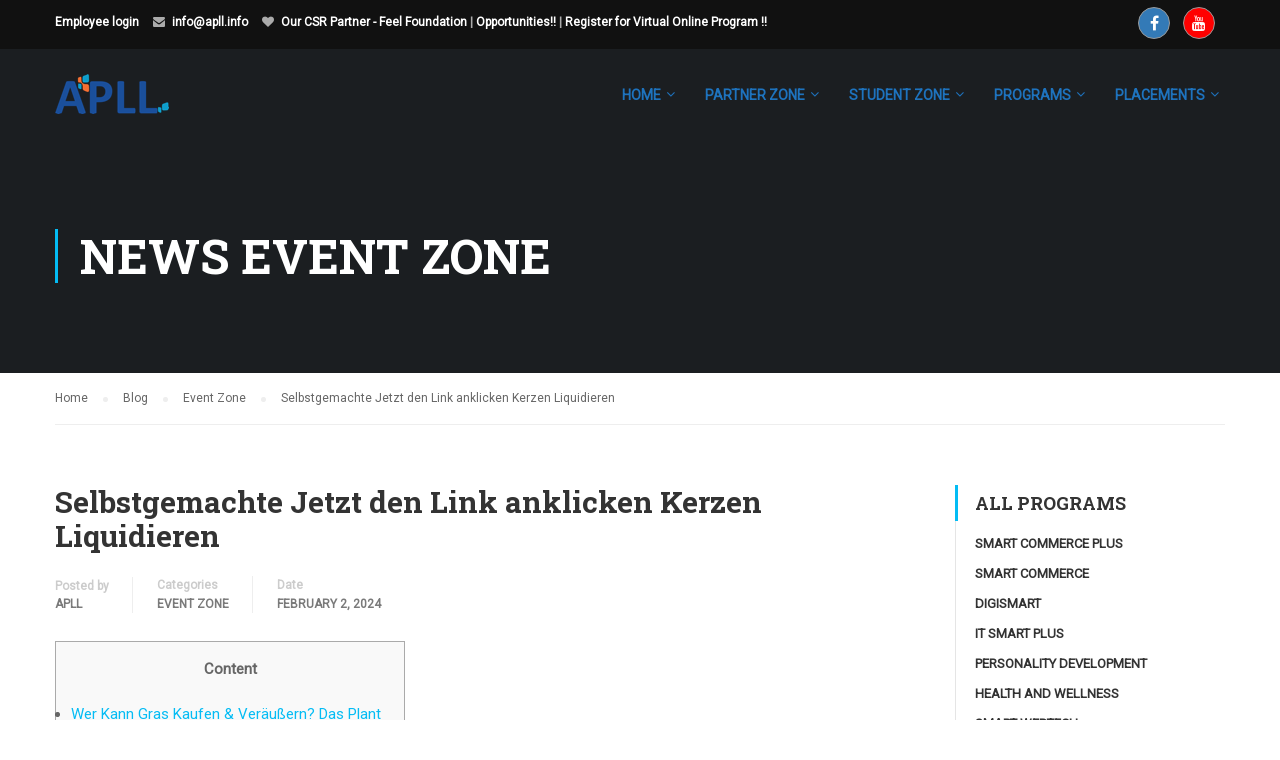

--- FILE ---
content_type: text/html; charset=UTF-8
request_url: https://apll.info/selbstgemachte-jetzt-den-link-anklicken-kerzen-liquidieren/
body_size: 91911
content:
<!DOCTYPE html>
<html itemscope itemtype="http://schema.org/WebPage" lang="en-US">
<head>
	<meta charset="UTF-8">
	<meta name="viewport" content="width=device-width, initial-scale=1">
	<link rel="profile" href="http://gmpg.org/xfn/11">
	<link rel="pingback" href="https://apll.info/xmlrpc.php">
	<title>Selbstgemachte Jetzt den Link anklicken Kerzen Liquidieren &#8211; APLL</title>
<meta name='robots' content='max-image-preview:large' />
<link rel="alternate" type="application/rss+xml" title="APLL &raquo; Feed" href="https://apll.info/feed/" />
<link rel="alternate" type="application/rss+xml" title="APLL &raquo; Comments Feed" href="https://apll.info/comments/feed/" />
<link rel='stylesheet' id='sweetalert2-css' href='https://apll.info/wp-content/plugins/user-registration/assets/css/sweetalert2/sweetalert2.min.css?ver=10.16.7' type='text/css' media='all' />
<link rel='stylesheet' id='user-registration-general-css' href='https://apll.info/wp-content/plugins/user-registration/assets/css/user-registration.css?ver=3.2.1.3' type='text/css' media='all' />
<link rel='stylesheet' id='user-registration-smallscreen-css' href='https://apll.info/wp-content/plugins/user-registration/assets/css/user-registration-smallscreen.css?ver=3.2.1.3' type='text/css' media='only screen and (max-width: 768px)' />
<link rel='stylesheet' id='user-registration-my-account-layout-css' href='https://apll.info/wp-content/plugins/user-registration/assets/css/my-account-layout.css?ver=3.2.1.3' type='text/css' media='all' />
<link rel='stylesheet' id='dashicons-css' href='https://apll.info/wp-includes/css/dashicons.min.css?ver=6.5.5' type='text/css' media='all' />
<link rel='stylesheet' id='wp-block-library-css' href='https://apll.info/wp-includes/css/dist/block-library/style.min.css?ver=6.5.5' type='text/css' media='all' />
<style id='classic-theme-styles-inline-css' type='text/css'>
/*! This file is auto-generated */
.wp-block-button__link{color:#fff;background-color:#32373c;border-radius:9999px;box-shadow:none;text-decoration:none;padding:calc(.667em + 2px) calc(1.333em + 2px);font-size:1.125em}.wp-block-file__button{background:#32373c;color:#fff;text-decoration:none}
</style>
<style id='global-styles-inline-css' type='text/css'>
body{--wp--preset--color--black: #000000;--wp--preset--color--cyan-bluish-gray: #abb8c3;--wp--preset--color--white: #ffffff;--wp--preset--color--pale-pink: #f78da7;--wp--preset--color--vivid-red: #cf2e2e;--wp--preset--color--luminous-vivid-orange: #ff6900;--wp--preset--color--luminous-vivid-amber: #fcb900;--wp--preset--color--light-green-cyan: #7bdcb5;--wp--preset--color--vivid-green-cyan: #00d084;--wp--preset--color--pale-cyan-blue: #8ed1fc;--wp--preset--color--vivid-cyan-blue: #0693e3;--wp--preset--color--vivid-purple: #9b51e0;--wp--preset--gradient--vivid-cyan-blue-to-vivid-purple: linear-gradient(135deg,rgba(6,147,227,1) 0%,rgb(155,81,224) 100%);--wp--preset--gradient--light-green-cyan-to-vivid-green-cyan: linear-gradient(135deg,rgb(122,220,180) 0%,rgb(0,208,130) 100%);--wp--preset--gradient--luminous-vivid-amber-to-luminous-vivid-orange: linear-gradient(135deg,rgba(252,185,0,1) 0%,rgba(255,105,0,1) 100%);--wp--preset--gradient--luminous-vivid-orange-to-vivid-red: linear-gradient(135deg,rgba(255,105,0,1) 0%,rgb(207,46,46) 100%);--wp--preset--gradient--very-light-gray-to-cyan-bluish-gray: linear-gradient(135deg,rgb(238,238,238) 0%,rgb(169,184,195) 100%);--wp--preset--gradient--cool-to-warm-spectrum: linear-gradient(135deg,rgb(74,234,220) 0%,rgb(151,120,209) 20%,rgb(207,42,186) 40%,rgb(238,44,130) 60%,rgb(251,105,98) 80%,rgb(254,248,76) 100%);--wp--preset--gradient--blush-light-purple: linear-gradient(135deg,rgb(255,206,236) 0%,rgb(152,150,240) 100%);--wp--preset--gradient--blush-bordeaux: linear-gradient(135deg,rgb(254,205,165) 0%,rgb(254,45,45) 50%,rgb(107,0,62) 100%);--wp--preset--gradient--luminous-dusk: linear-gradient(135deg,rgb(255,203,112) 0%,rgb(199,81,192) 50%,rgb(65,88,208) 100%);--wp--preset--gradient--pale-ocean: linear-gradient(135deg,rgb(255,245,203) 0%,rgb(182,227,212) 50%,rgb(51,167,181) 100%);--wp--preset--gradient--electric-grass: linear-gradient(135deg,rgb(202,248,128) 0%,rgb(113,206,126) 100%);--wp--preset--gradient--midnight: linear-gradient(135deg,rgb(2,3,129) 0%,rgb(40,116,252) 100%);--wp--preset--font-size--small: 13px;--wp--preset--font-size--medium: 20px;--wp--preset--font-size--large: 36px;--wp--preset--font-size--x-large: 42px;--wp--preset--spacing--20: 0.44rem;--wp--preset--spacing--30: 0.67rem;--wp--preset--spacing--40: 1rem;--wp--preset--spacing--50: 1.5rem;--wp--preset--spacing--60: 2.25rem;--wp--preset--spacing--70: 3.38rem;--wp--preset--spacing--80: 5.06rem;--wp--preset--shadow--natural: 6px 6px 9px rgba(0, 0, 0, 0.2);--wp--preset--shadow--deep: 12px 12px 50px rgba(0, 0, 0, 0.4);--wp--preset--shadow--sharp: 6px 6px 0px rgba(0, 0, 0, 0.2);--wp--preset--shadow--outlined: 6px 6px 0px -3px rgba(255, 255, 255, 1), 6px 6px rgba(0, 0, 0, 1);--wp--preset--shadow--crisp: 6px 6px 0px rgba(0, 0, 0, 1);}:where(.is-layout-flex){gap: 0.5em;}:where(.is-layout-grid){gap: 0.5em;}body .is-layout-flex{display: flex;}body .is-layout-flex{flex-wrap: wrap;align-items: center;}body .is-layout-flex > *{margin: 0;}body .is-layout-grid{display: grid;}body .is-layout-grid > *{margin: 0;}:where(.wp-block-columns.is-layout-flex){gap: 2em;}:where(.wp-block-columns.is-layout-grid){gap: 2em;}:where(.wp-block-post-template.is-layout-flex){gap: 1.25em;}:where(.wp-block-post-template.is-layout-grid){gap: 1.25em;}.has-black-color{color: var(--wp--preset--color--black) !important;}.has-cyan-bluish-gray-color{color: var(--wp--preset--color--cyan-bluish-gray) !important;}.has-white-color{color: var(--wp--preset--color--white) !important;}.has-pale-pink-color{color: var(--wp--preset--color--pale-pink) !important;}.has-vivid-red-color{color: var(--wp--preset--color--vivid-red) !important;}.has-luminous-vivid-orange-color{color: var(--wp--preset--color--luminous-vivid-orange) !important;}.has-luminous-vivid-amber-color{color: var(--wp--preset--color--luminous-vivid-amber) !important;}.has-light-green-cyan-color{color: var(--wp--preset--color--light-green-cyan) !important;}.has-vivid-green-cyan-color{color: var(--wp--preset--color--vivid-green-cyan) !important;}.has-pale-cyan-blue-color{color: var(--wp--preset--color--pale-cyan-blue) !important;}.has-vivid-cyan-blue-color{color: var(--wp--preset--color--vivid-cyan-blue) !important;}.has-vivid-purple-color{color: var(--wp--preset--color--vivid-purple) !important;}.has-black-background-color{background-color: var(--wp--preset--color--black) !important;}.has-cyan-bluish-gray-background-color{background-color: var(--wp--preset--color--cyan-bluish-gray) !important;}.has-white-background-color{background-color: var(--wp--preset--color--white) !important;}.has-pale-pink-background-color{background-color: var(--wp--preset--color--pale-pink) !important;}.has-vivid-red-background-color{background-color: var(--wp--preset--color--vivid-red) !important;}.has-luminous-vivid-orange-background-color{background-color: var(--wp--preset--color--luminous-vivid-orange) !important;}.has-luminous-vivid-amber-background-color{background-color: var(--wp--preset--color--luminous-vivid-amber) !important;}.has-light-green-cyan-background-color{background-color: var(--wp--preset--color--light-green-cyan) !important;}.has-vivid-green-cyan-background-color{background-color: var(--wp--preset--color--vivid-green-cyan) !important;}.has-pale-cyan-blue-background-color{background-color: var(--wp--preset--color--pale-cyan-blue) !important;}.has-vivid-cyan-blue-background-color{background-color: var(--wp--preset--color--vivid-cyan-blue) !important;}.has-vivid-purple-background-color{background-color: var(--wp--preset--color--vivid-purple) !important;}.has-black-border-color{border-color: var(--wp--preset--color--black) !important;}.has-cyan-bluish-gray-border-color{border-color: var(--wp--preset--color--cyan-bluish-gray) !important;}.has-white-border-color{border-color: var(--wp--preset--color--white) !important;}.has-pale-pink-border-color{border-color: var(--wp--preset--color--pale-pink) !important;}.has-vivid-red-border-color{border-color: var(--wp--preset--color--vivid-red) !important;}.has-luminous-vivid-orange-border-color{border-color: var(--wp--preset--color--luminous-vivid-orange) !important;}.has-luminous-vivid-amber-border-color{border-color: var(--wp--preset--color--luminous-vivid-amber) !important;}.has-light-green-cyan-border-color{border-color: var(--wp--preset--color--light-green-cyan) !important;}.has-vivid-green-cyan-border-color{border-color: var(--wp--preset--color--vivid-green-cyan) !important;}.has-pale-cyan-blue-border-color{border-color: var(--wp--preset--color--pale-cyan-blue) !important;}.has-vivid-cyan-blue-border-color{border-color: var(--wp--preset--color--vivid-cyan-blue) !important;}.has-vivid-purple-border-color{border-color: var(--wp--preset--color--vivid-purple) !important;}.has-vivid-cyan-blue-to-vivid-purple-gradient-background{background: var(--wp--preset--gradient--vivid-cyan-blue-to-vivid-purple) !important;}.has-light-green-cyan-to-vivid-green-cyan-gradient-background{background: var(--wp--preset--gradient--light-green-cyan-to-vivid-green-cyan) !important;}.has-luminous-vivid-amber-to-luminous-vivid-orange-gradient-background{background: var(--wp--preset--gradient--luminous-vivid-amber-to-luminous-vivid-orange) !important;}.has-luminous-vivid-orange-to-vivid-red-gradient-background{background: var(--wp--preset--gradient--luminous-vivid-orange-to-vivid-red) !important;}.has-very-light-gray-to-cyan-bluish-gray-gradient-background{background: var(--wp--preset--gradient--very-light-gray-to-cyan-bluish-gray) !important;}.has-cool-to-warm-spectrum-gradient-background{background: var(--wp--preset--gradient--cool-to-warm-spectrum) !important;}.has-blush-light-purple-gradient-background{background: var(--wp--preset--gradient--blush-light-purple) !important;}.has-blush-bordeaux-gradient-background{background: var(--wp--preset--gradient--blush-bordeaux) !important;}.has-luminous-dusk-gradient-background{background: var(--wp--preset--gradient--luminous-dusk) !important;}.has-pale-ocean-gradient-background{background: var(--wp--preset--gradient--pale-ocean) !important;}.has-electric-grass-gradient-background{background: var(--wp--preset--gradient--electric-grass) !important;}.has-midnight-gradient-background{background: var(--wp--preset--gradient--midnight) !important;}.has-small-font-size{font-size: var(--wp--preset--font-size--small) !important;}.has-medium-font-size{font-size: var(--wp--preset--font-size--medium) !important;}.has-large-font-size{font-size: var(--wp--preset--font-size--large) !important;}.has-x-large-font-size{font-size: var(--wp--preset--font-size--x-large) !important;}
.wp-block-navigation a:where(:not(.wp-element-button)){color: inherit;}
:where(.wp-block-post-template.is-layout-flex){gap: 1.25em;}:where(.wp-block-post-template.is-layout-grid){gap: 1.25em;}
:where(.wp-block-columns.is-layout-flex){gap: 2em;}:where(.wp-block-columns.is-layout-grid){gap: 2em;}
.wp-block-pullquote{font-size: 1.5em;line-height: 1.6;}
</style>
<link rel='stylesheet' id='contact-form-7-css' href='https://apll.info/wp-content/plugins/contact-form-7/includes/css/styles.css?ver=5.9.6' type='text/css' media='all' />
<link rel='stylesheet' id='image-hover-effects-css-css' href='https://apll.info/wp-content/plugins/mega-addons-for-visual-composer/css/ihover.css?ver=6.5.5' type='text/css' media='all' />
<link rel='stylesheet' id='style-css-css' href='https://apll.info/wp-content/plugins/mega-addons-for-visual-composer/css/style.css?ver=6.5.5' type='text/css' media='all' />
<link rel='stylesheet' id='font-awesome-latest-css' href='https://apll.info/wp-content/plugins/mega-addons-for-visual-composer/css/font-awesome/css/all.css?ver=6.5.5' type='text/css' media='all' />
<link rel='stylesheet' id='pmpro_frontend-css' href='https://apll.info/wp-content/plugins/paid-memberships-pro/css/frontend.css?ver=3.0.6' type='text/css' media='screen' />
<link rel='stylesheet' id='pmpro_print-css' href='https://apll.info/wp-content/plugins/paid-memberships-pro/css/print.css?ver=3.0.6' type='text/css' media='print' />
<link rel='stylesheet' id='social-icons-general-css' href='//apll.info/wp-content/plugins/social-icons/assets/css/social-icons.css?ver=1.7.4' type='text/css' media='all' />
<link rel='stylesheet' id='wpems-countdown-css-css' href='https://apll.info/wp-content/plugins/wp-events-manager/inc/libraries//countdown/css/jquery.countdown.css?ver=6.5.5' type='text/css' media='all' />
<link rel='stylesheet' id='wpems-owl-carousel-css-css' href='https://apll.info/wp-content/plugins/wp-events-manager/inc/libraries//owl-carousel/css/owl.carousel.css?ver=6.5.5' type='text/css' media='all' />
<link rel='stylesheet' id='wpems-magnific-popup-css-css' href='https://apll.info/wp-content/plugins/wp-events-manager/inc/libraries//magnific-popup/css/magnific-popup.css?ver=6.5.5' type='text/css' media='all' />
<link rel='stylesheet' id='wpems-fronted-css-css' href='https://apll.info/wp-content/plugins/wp-events-manager/assets//css/frontend/events.min.css?ver=6.5.5' type='text/css' media='all' />
<link rel='stylesheet' id='video-conferencing-with-zoom-api-css' href='https://apll.info/wp-content/plugins/video-conferencing-with-zoom-api/assets/public/css/style.min.css?ver=4.5.1' type='text/css' media='all' />
<link rel='stylesheet' id='thim-style-css' href='https://apll.info/wp-content/themes/eduma/style.css?ver=3.1.9.1' type='text/css' media='all' />
<link rel='stylesheet' id='thim-custom-vc-css' href='https://apll.info/wp-content/themes/eduma/assets/css/custom-vc.css?ver=3.1.9.1' type='text/css' media='all' />
<link rel='stylesheet' id='thim-style-options-css' href='https://apll.info/wp-content/uploads/tc_stylesheets/eduma.1700810708.css?ver=6.5.5' type='text/css' media='all' />
<script type="text/javascript" src="https://apll.info/wp-includes/js/jquery/jquery.min.js?ver=3.7.1" id="jquery-core-js"></script>
<script type="text/javascript" src="https://apll.info/wp-includes/js/jquery/jquery-migrate.min.js?ver=3.4.1" id="jquery-migrate-js"></script>
<script type="text/javascript" id="ai-js-js-extra">
/* <![CDATA[ */
var MyAjax = {"ajaxurl":"https:\/\/apll.info\/wp-admin\/admin-ajax.php","security":"5efd6f3baa"};
/* ]]> */
</script>
<script type="text/javascript" src="https://apll.info/wp-content/plugins/advanced-iframe/js/ai.min.js?ver=935905" id="ai-js-js"></script>
<script></script><link rel="https://api.w.org/" href="https://apll.info/wp-json/" /><link rel="alternate" type="application/json" href="https://apll.info/wp-json/wp/v2/posts/72633" /><link rel="EditURI" type="application/rsd+xml" title="RSD" href="https://apll.info/xmlrpc.php?rsd" />
<meta name="generator" content="WordPress 6.5.5" />
<link rel="canonical" href="https://apll.info/selbstgemachte-jetzt-den-link-anklicken-kerzen-liquidieren/" />
<link rel='shortlink' href='https://apll.info/?p=72633' />
<link rel="alternate" type="application/json+oembed" href="https://apll.info/wp-json/oembed/1.0/embed?url=https%3A%2F%2Fapll.info%2Fselbstgemachte-jetzt-den-link-anklicken-kerzen-liquidieren%2F" />
<link rel="alternate" type="text/xml+oembed" href="https://apll.info/wp-json/oembed/1.0/embed?url=https%3A%2F%2Fapll.info%2Fselbstgemachte-jetzt-den-link-anklicken-kerzen-liquidieren%2F&#038;format=xml" />
		
	            <script type="text/javascript">
                function tc_insert_internal_css(css) {
                    var tc_style = document.createElement("style");
                    tc_style.type = "text/css";
                    tc_style.setAttribute('data-type', 'tc-internal-css');
                    var tc_style_content = document.createTextNode(css);
                    tc_style.appendChild(tc_style_content);
                    document.head.appendChild(tc_style);
                }
            </script>
			<meta name="generator" content="Powered by WPBakery Page Builder - drag and drop page builder for WordPress."/>
<meta name="generator" content="Powered by Slider Revolution 6.6.14 - responsive, Mobile-Friendly Slider Plugin for WordPress with comfortable drag and drop interface." />
<link rel="icon" href="https://apll.info/wp-content/uploads/2017/11/cropped-Artboard-2-32x32.png" sizes="32x32" />
<link rel="icon" href="https://apll.info/wp-content/uploads/2017/11/cropped-Artboard-2-192x192.png" sizes="192x192" />
<link rel="apple-touch-icon" href="https://apll.info/wp-content/uploads/2017/11/cropped-Artboard-2-180x180.png" />
<meta name="msapplication-TileImage" content="https://apll.info/wp-content/uploads/2017/11/cropped-Artboard-2-270x270.png" />
<script>function setREVStartSize(e){
			//window.requestAnimationFrame(function() {
				window.RSIW = window.RSIW===undefined ? window.innerWidth : window.RSIW;
				window.RSIH = window.RSIH===undefined ? window.innerHeight : window.RSIH;
				try {
					var pw = document.getElementById(e.c).parentNode.offsetWidth,
						newh;
					pw = pw===0 || isNaN(pw) || (e.l=="fullwidth" || e.layout=="fullwidth") ? window.RSIW : pw;
					e.tabw = e.tabw===undefined ? 0 : parseInt(e.tabw);
					e.thumbw = e.thumbw===undefined ? 0 : parseInt(e.thumbw);
					e.tabh = e.tabh===undefined ? 0 : parseInt(e.tabh);
					e.thumbh = e.thumbh===undefined ? 0 : parseInt(e.thumbh);
					e.tabhide = e.tabhide===undefined ? 0 : parseInt(e.tabhide);
					e.thumbhide = e.thumbhide===undefined ? 0 : parseInt(e.thumbhide);
					e.mh = e.mh===undefined || e.mh=="" || e.mh==="auto" ? 0 : parseInt(e.mh,0);
					if(e.layout==="fullscreen" || e.l==="fullscreen")
						newh = Math.max(e.mh,window.RSIH);
					else{
						e.gw = Array.isArray(e.gw) ? e.gw : [e.gw];
						for (var i in e.rl) if (e.gw[i]===undefined || e.gw[i]===0) e.gw[i] = e.gw[i-1];
						e.gh = e.el===undefined || e.el==="" || (Array.isArray(e.el) && e.el.length==0)? e.gh : e.el;
						e.gh = Array.isArray(e.gh) ? e.gh : [e.gh];
						for (var i in e.rl) if (e.gh[i]===undefined || e.gh[i]===0) e.gh[i] = e.gh[i-1];
											
						var nl = new Array(e.rl.length),
							ix = 0,
							sl;
						e.tabw = e.tabhide>=pw ? 0 : e.tabw;
						e.thumbw = e.thumbhide>=pw ? 0 : e.thumbw;
						e.tabh = e.tabhide>=pw ? 0 : e.tabh;
						e.thumbh = e.thumbhide>=pw ? 0 : e.thumbh;
						for (var i in e.rl) nl[i] = e.rl[i]<window.RSIW ? 0 : e.rl[i];
						sl = nl[0];
						for (var i in nl) if (sl>nl[i] && nl[i]>0) { sl = nl[i]; ix=i;}
						var m = pw>(e.gw[ix]+e.tabw+e.thumbw) ? 1 : (pw-(e.tabw+e.thumbw)) / (e.gw[ix]);
						newh =  (e.gh[ix] * m) + (e.tabh + e.thumbh);
					}
					var el = document.getElementById(e.c);
					if (el!==null && el) el.style.height = newh+"px";
					el = document.getElementById(e.c+"_wrapper");
					if (el!==null && el) {
						el.style.height = newh+"px";
						el.style.display = "block";
					}
				} catch(e){
					console.log("Failure at Presize of Slider:" + e)
				}
			//});
		  };</script>
<style id="thim-customizer-inline-styles">/* cyrillic-ext */
@font-face {
  font-family: 'Roboto';
  font-style: normal;
  font-weight: 400;
  font-stretch: 100%;
  font-display: swap;
  src: url(https://fonts.gstatic.com/s/roboto/v50/KFOMCnqEu92Fr1ME7kSn66aGLdTylUAMQXC89YmC2DPNWubEbVmZiAr0klQmz24O0g.woff2) format('woff2');
  unicode-range: U+0460-052F, U+1C80-1C8A, U+20B4, U+2DE0-2DFF, U+A640-A69F, U+FE2E-FE2F;
}
/* cyrillic */
@font-face {
  font-family: 'Roboto';
  font-style: normal;
  font-weight: 400;
  font-stretch: 100%;
  font-display: swap;
  src: url(https://fonts.gstatic.com/s/roboto/v50/KFOMCnqEu92Fr1ME7kSn66aGLdTylUAMQXC89YmC2DPNWubEbVmQiAr0klQmz24O0g.woff2) format('woff2');
  unicode-range: U+0301, U+0400-045F, U+0490-0491, U+04B0-04B1, U+2116;
}
/* greek-ext */
@font-face {
  font-family: 'Roboto';
  font-style: normal;
  font-weight: 400;
  font-stretch: 100%;
  font-display: swap;
  src: url(https://fonts.gstatic.com/s/roboto/v50/KFOMCnqEu92Fr1ME7kSn66aGLdTylUAMQXC89YmC2DPNWubEbVmYiAr0klQmz24O0g.woff2) format('woff2');
  unicode-range: U+1F00-1FFF;
}
/* greek */
@font-face {
  font-family: 'Roboto';
  font-style: normal;
  font-weight: 400;
  font-stretch: 100%;
  font-display: swap;
  src: url(https://fonts.gstatic.com/s/roboto/v50/KFOMCnqEu92Fr1ME7kSn66aGLdTylUAMQXC89YmC2DPNWubEbVmXiAr0klQmz24O0g.woff2) format('woff2');
  unicode-range: U+0370-0377, U+037A-037F, U+0384-038A, U+038C, U+038E-03A1, U+03A3-03FF;
}
/* math */
@font-face {
  font-family: 'Roboto';
  font-style: normal;
  font-weight: 400;
  font-stretch: 100%;
  font-display: swap;
  src: url(https://fonts.gstatic.com/s/roboto/v50/KFOMCnqEu92Fr1ME7kSn66aGLdTylUAMQXC89YmC2DPNWubEbVnoiAr0klQmz24O0g.woff2) format('woff2');
  unicode-range: U+0302-0303, U+0305, U+0307-0308, U+0310, U+0312, U+0315, U+031A, U+0326-0327, U+032C, U+032F-0330, U+0332-0333, U+0338, U+033A, U+0346, U+034D, U+0391-03A1, U+03A3-03A9, U+03B1-03C9, U+03D1, U+03D5-03D6, U+03F0-03F1, U+03F4-03F5, U+2016-2017, U+2034-2038, U+203C, U+2040, U+2043, U+2047, U+2050, U+2057, U+205F, U+2070-2071, U+2074-208E, U+2090-209C, U+20D0-20DC, U+20E1, U+20E5-20EF, U+2100-2112, U+2114-2115, U+2117-2121, U+2123-214F, U+2190, U+2192, U+2194-21AE, U+21B0-21E5, U+21F1-21F2, U+21F4-2211, U+2213-2214, U+2216-22FF, U+2308-230B, U+2310, U+2319, U+231C-2321, U+2336-237A, U+237C, U+2395, U+239B-23B7, U+23D0, U+23DC-23E1, U+2474-2475, U+25AF, U+25B3, U+25B7, U+25BD, U+25C1, U+25CA, U+25CC, U+25FB, U+266D-266F, U+27C0-27FF, U+2900-2AFF, U+2B0E-2B11, U+2B30-2B4C, U+2BFE, U+3030, U+FF5B, U+FF5D, U+1D400-1D7FF, U+1EE00-1EEFF;
}
/* symbols */
@font-face {
  font-family: 'Roboto';
  font-style: normal;
  font-weight: 400;
  font-stretch: 100%;
  font-display: swap;
  src: url(https://fonts.gstatic.com/s/roboto/v50/KFOMCnqEu92Fr1ME7kSn66aGLdTylUAMQXC89YmC2DPNWubEbVn6iAr0klQmz24O0g.woff2) format('woff2');
  unicode-range: U+0001-000C, U+000E-001F, U+007F-009F, U+20DD-20E0, U+20E2-20E4, U+2150-218F, U+2190, U+2192, U+2194-2199, U+21AF, U+21E6-21F0, U+21F3, U+2218-2219, U+2299, U+22C4-22C6, U+2300-243F, U+2440-244A, U+2460-24FF, U+25A0-27BF, U+2800-28FF, U+2921-2922, U+2981, U+29BF, U+29EB, U+2B00-2BFF, U+4DC0-4DFF, U+FFF9-FFFB, U+10140-1018E, U+10190-1019C, U+101A0, U+101D0-101FD, U+102E0-102FB, U+10E60-10E7E, U+1D2C0-1D2D3, U+1D2E0-1D37F, U+1F000-1F0FF, U+1F100-1F1AD, U+1F1E6-1F1FF, U+1F30D-1F30F, U+1F315, U+1F31C, U+1F31E, U+1F320-1F32C, U+1F336, U+1F378, U+1F37D, U+1F382, U+1F393-1F39F, U+1F3A7-1F3A8, U+1F3AC-1F3AF, U+1F3C2, U+1F3C4-1F3C6, U+1F3CA-1F3CE, U+1F3D4-1F3E0, U+1F3ED, U+1F3F1-1F3F3, U+1F3F5-1F3F7, U+1F408, U+1F415, U+1F41F, U+1F426, U+1F43F, U+1F441-1F442, U+1F444, U+1F446-1F449, U+1F44C-1F44E, U+1F453, U+1F46A, U+1F47D, U+1F4A3, U+1F4B0, U+1F4B3, U+1F4B9, U+1F4BB, U+1F4BF, U+1F4C8-1F4CB, U+1F4D6, U+1F4DA, U+1F4DF, U+1F4E3-1F4E6, U+1F4EA-1F4ED, U+1F4F7, U+1F4F9-1F4FB, U+1F4FD-1F4FE, U+1F503, U+1F507-1F50B, U+1F50D, U+1F512-1F513, U+1F53E-1F54A, U+1F54F-1F5FA, U+1F610, U+1F650-1F67F, U+1F687, U+1F68D, U+1F691, U+1F694, U+1F698, U+1F6AD, U+1F6B2, U+1F6B9-1F6BA, U+1F6BC, U+1F6C6-1F6CF, U+1F6D3-1F6D7, U+1F6E0-1F6EA, U+1F6F0-1F6F3, U+1F6F7-1F6FC, U+1F700-1F7FF, U+1F800-1F80B, U+1F810-1F847, U+1F850-1F859, U+1F860-1F887, U+1F890-1F8AD, U+1F8B0-1F8BB, U+1F8C0-1F8C1, U+1F900-1F90B, U+1F93B, U+1F946, U+1F984, U+1F996, U+1F9E9, U+1FA00-1FA6F, U+1FA70-1FA7C, U+1FA80-1FA89, U+1FA8F-1FAC6, U+1FACE-1FADC, U+1FADF-1FAE9, U+1FAF0-1FAF8, U+1FB00-1FBFF;
}
/* vietnamese */
@font-face {
  font-family: 'Roboto';
  font-style: normal;
  font-weight: 400;
  font-stretch: 100%;
  font-display: swap;
  src: url(https://fonts.gstatic.com/s/roboto/v50/KFOMCnqEu92Fr1ME7kSn66aGLdTylUAMQXC89YmC2DPNWubEbVmbiAr0klQmz24O0g.woff2) format('woff2');
  unicode-range: U+0102-0103, U+0110-0111, U+0128-0129, U+0168-0169, U+01A0-01A1, U+01AF-01B0, U+0300-0301, U+0303-0304, U+0308-0309, U+0323, U+0329, U+1EA0-1EF9, U+20AB;
}
/* latin-ext */
@font-face {
  font-family: 'Roboto';
  font-style: normal;
  font-weight: 400;
  font-stretch: 100%;
  font-display: swap;
  src: url(https://fonts.gstatic.com/s/roboto/v50/KFOMCnqEu92Fr1ME7kSn66aGLdTylUAMQXC89YmC2DPNWubEbVmaiAr0klQmz24O0g.woff2) format('woff2');
  unicode-range: U+0100-02BA, U+02BD-02C5, U+02C7-02CC, U+02CE-02D7, U+02DD-02FF, U+0304, U+0308, U+0329, U+1D00-1DBF, U+1E00-1E9F, U+1EF2-1EFF, U+2020, U+20A0-20AB, U+20AD-20C0, U+2113, U+2C60-2C7F, U+A720-A7FF;
}
/* latin */
@font-face {
  font-family: 'Roboto';
  font-style: normal;
  font-weight: 400;
  font-stretch: 100%;
  font-display: swap;
  src: url(https://fonts.gstatic.com/s/roboto/v50/KFOMCnqEu92Fr1ME7kSn66aGLdTylUAMQXC89YmC2DPNWubEbVmUiAr0klQmz24.woff2) format('woff2');
  unicode-range: U+0000-00FF, U+0131, U+0152-0153, U+02BB-02BC, U+02C6, U+02DA, U+02DC, U+0304, U+0308, U+0329, U+2000-206F, U+20AC, U+2122, U+2191, U+2193, U+2212, U+2215, U+FEFF, U+FFFD;
}
/* cyrillic-ext */
@font-face {
  font-family: 'Roboto Slab';
  font-style: normal;
  font-weight: 400;
  font-display: swap;
  src: url(https://fonts.gstatic.com/s/robotoslab/v36/BngMUXZYTXPIvIBgJJSb6ufA5qWr4xCCQ_k.woff2) format('woff2');
  unicode-range: U+0460-052F, U+1C80-1C8A, U+20B4, U+2DE0-2DFF, U+A640-A69F, U+FE2E-FE2F;
}
/* cyrillic */
@font-face {
  font-family: 'Roboto Slab';
  font-style: normal;
  font-weight: 400;
  font-display: swap;
  src: url(https://fonts.gstatic.com/s/robotoslab/v36/BngMUXZYTXPIvIBgJJSb6ufJ5qWr4xCCQ_k.woff2) format('woff2');
  unicode-range: U+0301, U+0400-045F, U+0490-0491, U+04B0-04B1, U+2116;
}
/* greek-ext */
@font-face {
  font-family: 'Roboto Slab';
  font-style: normal;
  font-weight: 400;
  font-display: swap;
  src: url(https://fonts.gstatic.com/s/robotoslab/v36/BngMUXZYTXPIvIBgJJSb6ufB5qWr4xCCQ_k.woff2) format('woff2');
  unicode-range: U+1F00-1FFF;
}
/* greek */
@font-face {
  font-family: 'Roboto Slab';
  font-style: normal;
  font-weight: 400;
  font-display: swap;
  src: url(https://fonts.gstatic.com/s/robotoslab/v36/BngMUXZYTXPIvIBgJJSb6ufO5qWr4xCCQ_k.woff2) format('woff2');
  unicode-range: U+0370-0377, U+037A-037F, U+0384-038A, U+038C, U+038E-03A1, U+03A3-03FF;
}
/* vietnamese */
@font-face {
  font-family: 'Roboto Slab';
  font-style: normal;
  font-weight: 400;
  font-display: swap;
  src: url(https://fonts.gstatic.com/s/robotoslab/v36/BngMUXZYTXPIvIBgJJSb6ufC5qWr4xCCQ_k.woff2) format('woff2');
  unicode-range: U+0102-0103, U+0110-0111, U+0128-0129, U+0168-0169, U+01A0-01A1, U+01AF-01B0, U+0300-0301, U+0303-0304, U+0308-0309, U+0323, U+0329, U+1EA0-1EF9, U+20AB;
}
/* latin-ext */
@font-face {
  font-family: 'Roboto Slab';
  font-style: normal;
  font-weight: 400;
  font-display: swap;
  src: url(https://fonts.gstatic.com/s/robotoslab/v36/BngMUXZYTXPIvIBgJJSb6ufD5qWr4xCCQ_k.woff2) format('woff2');
  unicode-range: U+0100-02BA, U+02BD-02C5, U+02C7-02CC, U+02CE-02D7, U+02DD-02FF, U+0304, U+0308, U+0329, U+1D00-1DBF, U+1E00-1E9F, U+1EF2-1EFF, U+2020, U+20A0-20AB, U+20AD-20C0, U+2113, U+2C60-2C7F, U+A720-A7FF;
}
/* latin */
@font-face {
  font-family: 'Roboto Slab';
  font-style: normal;
  font-weight: 400;
  font-display: swap;
  src: url(https://fonts.gstatic.com/s/robotoslab/v36/BngMUXZYTXPIvIBgJJSb6ufN5qWr4xCC.woff2) format('woff2');
  unicode-range: U+0000-00FF, U+0131, U+0152-0153, U+02BB-02BC, U+02C6, U+02DA, U+02DC, U+0304, U+0308, U+0329, U+2000-206F, U+20AC, U+2122, U+2191, U+2193, U+2212, U+2215, U+FEFF, U+FFFD;
}
/* cyrillic-ext */
@font-face {
  font-family: 'Roboto Slab';
  font-style: normal;
  font-weight: 700;
  font-display: swap;
  src: url(https://fonts.gstatic.com/s/robotoslab/v36/BngMUXZYTXPIvIBgJJSb6ufA5qWr4xCCQ_k.woff2) format('woff2');
  unicode-range: U+0460-052F, U+1C80-1C8A, U+20B4, U+2DE0-2DFF, U+A640-A69F, U+FE2E-FE2F;
}
/* cyrillic */
@font-face {
  font-family: 'Roboto Slab';
  font-style: normal;
  font-weight: 700;
  font-display: swap;
  src: url(https://fonts.gstatic.com/s/robotoslab/v36/BngMUXZYTXPIvIBgJJSb6ufJ5qWr4xCCQ_k.woff2) format('woff2');
  unicode-range: U+0301, U+0400-045F, U+0490-0491, U+04B0-04B1, U+2116;
}
/* greek-ext */
@font-face {
  font-family: 'Roboto Slab';
  font-style: normal;
  font-weight: 700;
  font-display: swap;
  src: url(https://fonts.gstatic.com/s/robotoslab/v36/BngMUXZYTXPIvIBgJJSb6ufB5qWr4xCCQ_k.woff2) format('woff2');
  unicode-range: U+1F00-1FFF;
}
/* greek */
@font-face {
  font-family: 'Roboto Slab';
  font-style: normal;
  font-weight: 700;
  font-display: swap;
  src: url(https://fonts.gstatic.com/s/robotoslab/v36/BngMUXZYTXPIvIBgJJSb6ufO5qWr4xCCQ_k.woff2) format('woff2');
  unicode-range: U+0370-0377, U+037A-037F, U+0384-038A, U+038C, U+038E-03A1, U+03A3-03FF;
}
/* vietnamese */
@font-face {
  font-family: 'Roboto Slab';
  font-style: normal;
  font-weight: 700;
  font-display: swap;
  src: url(https://fonts.gstatic.com/s/robotoslab/v36/BngMUXZYTXPIvIBgJJSb6ufC5qWr4xCCQ_k.woff2) format('woff2');
  unicode-range: U+0102-0103, U+0110-0111, U+0128-0129, U+0168-0169, U+01A0-01A1, U+01AF-01B0, U+0300-0301, U+0303-0304, U+0308-0309, U+0323, U+0329, U+1EA0-1EF9, U+20AB;
}
/* latin-ext */
@font-face {
  font-family: 'Roboto Slab';
  font-style: normal;
  font-weight: 700;
  font-display: swap;
  src: url(https://fonts.gstatic.com/s/robotoslab/v36/BngMUXZYTXPIvIBgJJSb6ufD5qWr4xCCQ_k.woff2) format('woff2');
  unicode-range: U+0100-02BA, U+02BD-02C5, U+02C7-02CC, U+02CE-02D7, U+02DD-02FF, U+0304, U+0308, U+0329, U+1D00-1DBF, U+1E00-1E9F, U+1EF2-1EFF, U+2020, U+20A0-20AB, U+20AD-20C0, U+2113, U+2C60-2C7F, U+A720-A7FF;
}
/* latin */
@font-face {
  font-family: 'Roboto Slab';
  font-style: normal;
  font-weight: 700;
  font-display: swap;
  src: url(https://fonts.gstatic.com/s/robotoslab/v36/BngMUXZYTXPIvIBgJJSb6ufN5qWr4xCC.woff2) format('woff2');
  unicode-range: U+0000-00FF, U+0131, U+0152-0153, U+02BB-02BC, U+02C6, U+02DA, U+02DC, U+0304, U+0308, U+0329, U+2000-206F, U+20AC, U+2122, U+2191, U+2193, U+2212, U+2215, U+FEFF, U+FFFD;
}</style>        <script type="text/javascript">
            if (typeof ajaxurl === 'undefined') {
                /* <![CDATA[ */
                var ajaxurl = "https://apll.info/wp-admin/admin-ajax.php";
                /* ]]> */
            }
        </script>
		<noscript><style> .wpb_animate_when_almost_visible { opacity: 1; }</style></noscript>	

</head>
<body class="post-template-default single single-post postid-72633 single-format-standard pmpro-body-has-access user-registration-page thim-body-preload bg-boxed-image wpb-js-composer js-comp-ver-7.0 vc_responsive" id="thim-body">
            <div id="preload">
				<div class="cssload-loader-style-1">
													<div class="cssload-inner cssload-one"></div>
													<div class="cssload-inner cssload-two"></div>
													<div class="cssload-inner cssload-three"></div>
												</div>            </div>
		
<div id="wrapper-container" class="wrapper-container">
	<div class="content-pusher">
		<header id="masthead" class="site-header affix-top bg-custom-sticky sticky-header header_overlay header_v1">
				<div id="toolbar" class="toolbar">
		<div class="container">
			<div class="row">
				<div class="col-sm-12">
					<div class="toolbar-container">
						<aside id="custom_html-5" class="widget_text widget widget_custom_html"><div class="textwidget custom-html-widget"></div></aside><aside id="custom_html-7" class="widget_text widget widget_custom_html"><div class="textwidget custom-html-widget"></div></aside><aside id="custom_html-4" class="widget_text widget widget_custom_html"><div class="textwidget custom-html-widget"><div class="toolbar-container">
<aside id="text-2" class="widget widget_text"> <div class="textwidget"><div class="thim-have-any-question">
<a href="https://mail.hostedemail.com">Employee login</a>
<div class="email"><i class="fa fa-envelope"></i><a href="">info@apll.info</a>
</div>
<div class="email"><i class="fa fa-heart"></i><a href="http://feelfoundation.in/">Our CSR Partner - Feel Foundation</a> | <a href="https://apll.info/current-openings/">Opportunities!!</a>
| <a href="https://apll.info/virtual-online-program/">Register for Virtual Online Program !!</a>
</div>
</div>
<div class="thim-social" style="text-align:right">
<ul class="social_link">
<li><a class="facebook hasTooltip" href="https://www.facebook.com/Apll.info/" target="_blank" style="background:#337ab7;" rel="noopener"><i class="fa fa-facebook"></i></a></li>
<li><a class="youtube hasTooltip" href="https://www.youtube.com/channel/UC5UrL6b16X1ZRoz8LjgUpFA" target="_blank" style="background:#ff0000;" rel="noopener"><i class="fa fa-youtube"></i></a></li></ul>
</div></div>
</aside> </div></div></aside><aside id="custom_html-6" class="widget_text widget widget_custom_html"><div class="textwidget custom-html-widget"></div></aside>					</div>
				</div>
			</div>
		</div>
	</div><!--End/div#toolbar-->
<!-- <div class="main-menu"> -->
<div class="container">
	<div class="row">
		<div class="navigation col-sm-12">
			<div class="tm-table">
				<div class="width-logo table-cell sm-logo">
					<a href="https://apll.info/" title="APLL - Education Unlimited" rel="home" class="no-sticky-logo"><img src="https://apll.info/wp-content/uploads/2017/11/logo-1.png" alt="APLL" ></a><a href="https://apll.info/" rel="home" class="sticky-logo"><img src="https://apll.info/wp-content/uploads/2017/11/logo-1.png" alt="APLL" ></a>				</div>
				<nav class="width-navigation table-cell table-right">
					<ul class="nav navbar-nav menu-main-menu">
	<li id="menu-item-7339" class="menu-item menu-item-type-post_type menu-item-object-page menu-item-home menu-item-has-children menu-item-7339 tc-menu-item tc-menu-depth-0 tc-menu-align-left tc-menu-layout-default"><a href="https://apll.info/" class="tc-menu-inner">Home</a>
<ul class="sub-menu">
	<li id="menu-item-7319" class="menu-item menu-item-type-post_type menu-item-object-page menu-item-7319 tc-menu-item tc-menu-depth-1 tc-menu-align-left"><a href="https://apll.info/about-us/" class="tc-menu-inner tc-megamenu-title">About Us</a></li>
</ul><!-- End wrapper ul sub -->
</li>
<li id="menu-item-8699" class="menu-item menu-item-type-custom menu-item-object-custom menu-item-has-children menu-item-8699 tc-menu-item tc-menu-depth-0 tc-menu-align-left tc-menu-layout-default"><a href="#" class="tc-menu-inner">Partner Zone</a>
<ul class="sub-menu">
	<li id="menu-item-13583" class="menu-item menu-item-type-custom menu-item-object-custom menu-item-13583 tc-menu-item tc-menu-depth-1 tc-menu-align-left"><a href="https://apll-isynergy.in/option2.php" class="tc-menu-inner tc-megamenu-title">Centers</a></li>
	<li id="menu-item-13584" class="menu-item menu-item-type-custom menu-item-object-custom menu-item-has-children menu-item-13584 tc-menu-item tc-menu-depth-1 tc-menu-align-left"><a href="#" class="tc-menu-inner tc-megamenu-title">Event Zone</a>
	<ul class="sub-menu">
		<li id="menu-item-14032" class="menu-item menu-item-type-post_type menu-item-object-page menu-item-14032 tc-menu-item tc-menu-depth-2 tc-menu-align-left"><a href="https://apll.info/photos/" class="tc-menu-inner">Photos</a></li>
		<li id="menu-item-13728" class="menu-item menu-item-type-post_type menu-item-object-page menu-item-13728 tc-menu-item tc-menu-depth-2 tc-menu-align-left"><a href="https://apll.info/videos/" class="tc-menu-inner">Videos</a></li>
	</ul><!-- End wrapper ul sub -->
</li>
</ul><!-- End wrapper ul sub -->
</li>
<li id="menu-item-7831" class="menu-item menu-item-type-custom menu-item-object-custom menu-item-has-children menu-item-7831 tc-menu-item tc-menu-depth-0 tc-menu-align-left tc-menu-layout-default"><a href="#" class="tc-menu-inner">Student Zone</a>
<ul class="sub-menu">
	<li id="menu-item-7333" class="menu-item menu-item-type-post_type menu-item-object-page menu-item-7333 tc-menu-item tc-menu-depth-1 tc-menu-align-left"><a href="https://apll.info/event/" class="tc-menu-inner tc-megamenu-title">Event Zone</a></li>
	<li id="menu-item-7643" class="menu-item menu-item-type-custom menu-item-object-custom menu-item-7643 tc-menu-item tc-menu-depth-1 tc-menu-align-left"><a href="https://apll.info/apll-prospectus/" class="tc-menu-inner tc-megamenu-title">APLL Prospectus</a></li>
	<li id="menu-item-7533" class="menu-item menu-item-type-custom menu-item-object-custom menu-item-7533 tc-menu-item tc-menu-depth-1 tc-menu-align-left"><a href="https://apll.info/category/news" class="tc-menu-inner tc-megamenu-title">News</a></li>
	<li id="menu-item-7846" class="menu-item menu-item-type-custom menu-item-object-custom menu-item-7846 tc-menu-item tc-menu-depth-1 tc-menu-align-left"><a href="https://apll.info/online-program/" class="tc-menu-inner tc-megamenu-title">Lecture Videos</a></li>
	<li id="menu-item-13308" class="menu-item menu-item-type-post_type menu-item-object-page menu-item-13308 tc-menu-item tc-menu-depth-1 tc-menu-align-left"><a href="https://apll.info/certificate-authenticity/" class="tc-menu-inner tc-megamenu-title">Certificate Authenticity</a></li>
	<li id="menu-item-21016" class="menu-item menu-item-type-custom menu-item-object-custom menu-item-has-children menu-item-21016 tc-menu-item tc-menu-depth-1 tc-menu-align-left"><a href="#" class="tc-menu-inner tc-megamenu-title">Virtual Online Program</a>
	<ul class="sub-menu">
		<li id="menu-item-21018" class="menu-item menu-item-type-post_type menu-item-object-page menu-item-21018 tc-menu-item tc-menu-depth-2 tc-menu-align-left"><a href="https://apll.info/virtual-online-program/" class="tc-menu-inner">Register</a></li>
		<li id="menu-item-48236" class="menu-item menu-item-type-post_type menu-item-object-page menu-item-48236 tc-menu-item tc-menu-depth-2 tc-menu-align-left"><a href="https://apll.info/registration-authentication/" class="tc-menu-inner">Registration Authentication</a></li>
		<li id="menu-item-21017" class="menu-item menu-item-type-post_type menu-item-object-page menu-item-21017 tc-menu-item tc-menu-depth-2 tc-menu-align-left"><a href="https://apll.info/registration-authentication/" class="tc-menu-inner">Verification Of Enrollment For Virtual Program</a></li>
		<li id="menu-item-21415" class="menu-item menu-item-type-post_type menu-item-object-page menu-item-21415 tc-menu-item tc-menu-depth-2 tc-menu-align-left"><a href="https://apll.info/class-detail/" class="tc-menu-inner">Class Detail</a></li>
		<li id="menu-item-47985" class="menu-item menu-item-type-post_type menu-item-object-page menu-item-47985 tc-menu-item tc-menu-depth-2 tc-menu-align-left"><a href="https://apll.info/resources/" class="tc-menu-inner">Resources</a></li>
	</ul><!-- End wrapper ul sub -->
</li>
</ul><!-- End wrapper ul sub -->
</li>
<li id="menu-item-8140" class="menu-item menu-item-type-custom menu-item-object-custom menu-item-8140 tc-menu-item tc-menu-depth-0 tc-menu-align-left tc-menu-layout-builder"><a href="https://apll.info/programs-2/" class="tc-menu-inner">Programs</a><div class='tc-megamenu-wrapper tc-megamenu-holder mega-sub-menu sub-menu'><div class="vc_row wpb_row vc_row-fluid"><div class="wpb_column vc_column_container vc_col-sm-4"><div class="vc_column-inner"><div class="wpb_wrapper"><div class="vc_wp_custommenu wpb_content_element"><div class="widget widget_nav_menu"><h3 class="widget-title">About Programs</h3><div class="menu-certificate-programs-container"><ul id="menu-certificate-programs" class="menu"><li id="menu-item-78563" class="menu-item menu-item-type-post_type menu-item-object-page menu-item-78563 tc-menu-item tc-menu-depth-0 tc-menu-align-left tc-menu-layout-default"><a href="https://apll.info/smart-commerce-plus/" class="tc-menu-inner">Smart Commerce Plus</a></li>
<li id="menu-item-8033" class="menu-item menu-item-type-custom menu-item-object-custom menu-item-8033 tc-menu-item tc-menu-depth-0 tc-menu-align-left tc-menu-layout-default"><a href="https://apll.info/smart-commerce-2/" class="tc-menu-inner">Smart Commerce</a></li>
<li id="menu-item-39808" class="menu-item menu-item-type-post_type menu-item-object-page menu-item-39808 tc-menu-item tc-menu-depth-0 tc-menu-align-left tc-menu-layout-default"><a href="https://apll.info/digi-smart-2/" class="tc-menu-inner">DigiSmart</a></li>
<li id="menu-item-7809" class="menu-item menu-item-type-custom menu-item-object-custom menu-item-7809 tc-menu-item tc-menu-depth-0 tc-menu-align-left tc-menu-layout-default"><a href="https://apll.info/it-smart-plus/" class="tc-menu-inner">IT Smart Plus</a></li>
<li id="menu-item-23491" class="menu-item menu-item-type-post_type menu-item-object-page menu-item-23491 tc-menu-item tc-menu-depth-0 tc-menu-align-left tc-menu-layout-default"><a href="https://apll.info/personality-development/" class="tc-menu-inner">Personality Development</a></li>
<li id="menu-item-23492" class="menu-item menu-item-type-post_type menu-item-object-page menu-item-23492 tc-menu-item tc-menu-depth-0 tc-menu-align-left tc-menu-layout-default"><a href="https://apll.info/health-and-wellness/" class="tc-menu-inner">Health and Wellness</a></li>
<li id="menu-item-62524" class="menu-item menu-item-type-post_type menu-item-object-page menu-item-62524 tc-menu-item tc-menu-depth-0 tc-menu-align-left tc-menu-layout-default"><a href="https://apll.info/smart-webtech/" class="tc-menu-inner">Smart WebTech</a></li>
<li id="menu-item-77625" class="menu-item menu-item-type-post_type menu-item-object-page menu-item-77625 tc-menu-item tc-menu-depth-0 tc-menu-align-left tc-menu-layout-default"><a href="https://apll.info/smart-ai/" class="tc-menu-inner">Smart AI</a></li>
<li id="menu-item-77995" class="menu-item menu-item-type-post_type menu-item-object-page menu-item-77995 tc-menu-item tc-menu-depth-0 tc-menu-align-left tc-menu-layout-default"><a href="https://apll.info/smart-webcom/" class="tc-menu-inner">Smart WebCom</a></li>
</ul></div></div></div></div></div></div><div class="wpb_column vc_column_container vc_col-sm-4"><div class="vc_column-inner"><div class="wpb_wrapper"><div class="thim-widget-single-images"><div class="single-image "><a href="https://apll.info/smart-commerce-2/"><img src ="https://apll.info/wp-content/uploads/2018/01/course1.jpg" width="332" height="644" alt=""/></a></div></div></div></div></div><div class="wpb_column vc_column_container vc_col-sm-4"><div class="vc_column-inner"><div class="wpb_wrapper"><div class="thim-widget-single-images"><div class="single-image "><img src ="https://apll.info/wp-content/uploads/2017/12/31.png" width="252" height="359" alt=""/></div></div></div></div></div></div></div></li>
<li id="menu-item-7379" class="menu-item menu-item-type-custom menu-item-object-custom menu-item-has-children menu-item-7379 tc-menu-item tc-menu-depth-0 tc-menu-align-left tc-menu-layout-default"><span class="tc-menu-inner">Placements</span>
<ul class="sub-menu">
	<li id="menu-item-7473" class="menu-item menu-item-type-post_type menu-item-object-page menu-item-7473 tc-menu-item tc-menu-depth-1 tc-menu-align-left"><a href="https://apll.info/student-testimonials/" class="tc-menu-inner tc-megamenu-title">Student Testimonials</a></li>
	<li id="menu-item-8541" class="menu-item menu-item-type-custom menu-item-object-custom menu-item-8541 tc-menu-item tc-menu-depth-1 tc-menu-align-left"><a href="https://apll.info/student-placements/" class="tc-menu-inner tc-megamenu-title">Student Placements</a></li>
	<li id="menu-item-7880" class="menu-item menu-item-type-custom menu-item-object-custom menu-item-7880 tc-menu-item tc-menu-depth-1 tc-menu-align-left"><a href="https://apll.info/apply-placement/form/" class="tc-menu-inner tc-megamenu-title">Apply for Placements</a></li>
	<li id="menu-item-8480" class="menu-item menu-item-type-custom menu-item-object-custom menu-item-8480 tc-menu-item tc-menu-depth-1 tc-menu-align-left"><a href="https://apll.info/placement-formats/" class="tc-menu-inner tc-megamenu-title">Placement Formats</a></li>
	<li id="menu-item-8386" class="menu-item menu-item-type-custom menu-item-object-custom menu-item-has-children menu-item-8386 tc-menu-item tc-menu-depth-1 tc-menu-align-left"><a href="https://apll.info/placement-gallery/" class="tc-menu-inner tc-megamenu-title">Placement Gallery</a>
	<ul class="sub-menu">
		<li id="menu-item-12647" class="menu-item menu-item-type-post_type menu-item-object-page menu-item-12647 tc-menu-item tc-menu-depth-2 tc-menu-align-left"><a href="https://apll.info/current-openings/" class="tc-menu-inner">Current Openings</a></li>
	</ul><!-- End wrapper ul sub -->
</li>
	<li id="menu-item-23572" class="menu-item menu-item-type-post_type menu-item-object-page menu-item-has-children menu-item-23572 tc-menu-item tc-menu-depth-1 tc-menu-align-left"><a href="https://apll.info/registration-for-free-online-classes/" class="tc-menu-inner tc-megamenu-title">Registration for Free Online Classes</a>
	<ul class="sub-menu">
		<li id="menu-item-7309" class="menu-item menu-item-type-post_type menu-item-object-page menu-item-7309 tc-menu-item tc-menu-depth-2 tc-menu-align-left"><a href="https://apll.info/contact/" class="tc-menu-inner">Contact</a></li>
	</ul><!-- End wrapper ul sub -->
</li>
</ul><!-- End wrapper ul sub -->
</li>
</ul>
<!--</div>-->				</nav>
				<div class="menu-mobile-effect navbar-toggle" data-effect="mobile-effect">
					<span class="icon-bar"></span>
					<span class="icon-bar"></span>
					<span class="icon-bar"></span>
				</div>
			</div>
			<!--end .row-->
		</div>
	</div>
</div>		</header>
		<!-- Mobile Menu-->
		<nav class="mobile-menu-container mobile-effect">
			<ul class="nav navbar-nav">
	<li class="menu-item menu-item-type-post_type menu-item-object-page menu-item-home menu-item-has-children menu-item-7339 tc-menu-item tc-menu-depth-0 tc-menu-align-left tc-menu-layout-default"><a href="https://apll.info/" class="tc-menu-inner">Home</a>
<ul class="sub-menu">
	<li class="menu-item menu-item-type-post_type menu-item-object-page menu-item-7319 tc-menu-item tc-menu-depth-1 tc-menu-align-left"><a href="https://apll.info/about-us/" class="tc-menu-inner tc-megamenu-title">About Us</a></li>
</ul><!-- End wrapper ul sub -->
</li>
<li class="menu-item menu-item-type-custom menu-item-object-custom menu-item-has-children menu-item-8699 tc-menu-item tc-menu-depth-0 tc-menu-align-left tc-menu-layout-default"><a href="#" class="tc-menu-inner">Partner Zone</a>
<ul class="sub-menu">
	<li class="menu-item menu-item-type-custom menu-item-object-custom menu-item-13583 tc-menu-item tc-menu-depth-1 tc-menu-align-left"><a href="https://apll-isynergy.in/option2.php" class="tc-menu-inner tc-megamenu-title">Centers</a></li>
	<li class="menu-item menu-item-type-custom menu-item-object-custom menu-item-has-children menu-item-13584 tc-menu-item tc-menu-depth-1 tc-menu-align-left"><a href="#" class="tc-menu-inner tc-megamenu-title">Event Zone</a>
	<ul class="sub-menu">
		<li class="menu-item menu-item-type-post_type menu-item-object-page menu-item-14032 tc-menu-item tc-menu-depth-2 tc-menu-align-left"><a href="https://apll.info/photos/" class="tc-menu-inner">Photos</a></li>
		<li class="menu-item menu-item-type-post_type menu-item-object-page menu-item-13728 tc-menu-item tc-menu-depth-2 tc-menu-align-left"><a href="https://apll.info/videos/" class="tc-menu-inner">Videos</a></li>
	</ul><!-- End wrapper ul sub -->
</li>
</ul><!-- End wrapper ul sub -->
</li>
<li class="menu-item menu-item-type-custom menu-item-object-custom menu-item-has-children menu-item-7831 tc-menu-item tc-menu-depth-0 tc-menu-align-left tc-menu-layout-default"><a href="#" class="tc-menu-inner">Student Zone</a>
<ul class="sub-menu">
	<li class="menu-item menu-item-type-post_type menu-item-object-page menu-item-7333 tc-menu-item tc-menu-depth-1 tc-menu-align-left"><a href="https://apll.info/event/" class="tc-menu-inner tc-megamenu-title">Event Zone</a></li>
	<li class="menu-item menu-item-type-custom menu-item-object-custom menu-item-7643 tc-menu-item tc-menu-depth-1 tc-menu-align-left"><a href="https://apll.info/apll-prospectus/" class="tc-menu-inner tc-megamenu-title">APLL Prospectus</a></li>
	<li class="menu-item menu-item-type-custom menu-item-object-custom menu-item-7533 tc-menu-item tc-menu-depth-1 tc-menu-align-left"><a href="https://apll.info/category/news" class="tc-menu-inner tc-megamenu-title">News</a></li>
	<li class="menu-item menu-item-type-custom menu-item-object-custom menu-item-7846 tc-menu-item tc-menu-depth-1 tc-menu-align-left"><a href="https://apll.info/online-program/" class="tc-menu-inner tc-megamenu-title">Lecture Videos</a></li>
	<li class="menu-item menu-item-type-post_type menu-item-object-page menu-item-13308 tc-menu-item tc-menu-depth-1 tc-menu-align-left"><a href="https://apll.info/certificate-authenticity/" class="tc-menu-inner tc-megamenu-title">Certificate Authenticity</a></li>
	<li class="menu-item menu-item-type-custom menu-item-object-custom menu-item-has-children menu-item-21016 tc-menu-item tc-menu-depth-1 tc-menu-align-left"><a href="#" class="tc-menu-inner tc-megamenu-title">Virtual Online Program</a>
	<ul class="sub-menu">
		<li class="menu-item menu-item-type-post_type menu-item-object-page menu-item-21018 tc-menu-item tc-menu-depth-2 tc-menu-align-left"><a href="https://apll.info/virtual-online-program/" class="tc-menu-inner">Register</a></li>
		<li class="menu-item menu-item-type-post_type menu-item-object-page menu-item-48236 tc-menu-item tc-menu-depth-2 tc-menu-align-left"><a href="https://apll.info/registration-authentication/" class="tc-menu-inner">Registration Authentication</a></li>
		<li class="menu-item menu-item-type-post_type menu-item-object-page menu-item-21017 tc-menu-item tc-menu-depth-2 tc-menu-align-left"><a href="https://apll.info/registration-authentication/" class="tc-menu-inner">Verification Of Enrollment For Virtual Program</a></li>
		<li class="menu-item menu-item-type-post_type menu-item-object-page menu-item-21415 tc-menu-item tc-menu-depth-2 tc-menu-align-left"><a href="https://apll.info/class-detail/" class="tc-menu-inner">Class Detail</a></li>
		<li class="menu-item menu-item-type-post_type menu-item-object-page menu-item-47985 tc-menu-item tc-menu-depth-2 tc-menu-align-left"><a href="https://apll.info/resources/" class="tc-menu-inner">Resources</a></li>
	</ul><!-- End wrapper ul sub -->
</li>
</ul><!-- End wrapper ul sub -->
</li>
<li class="menu-item menu-item-type-custom menu-item-object-custom menu-item-8140 tc-menu-item tc-menu-depth-0 tc-menu-align-left tc-menu-layout-builder"><a href="https://apll.info/programs-2/" class="tc-menu-inner">Programs</a><div class='tc-megamenu-wrapper tc-megamenu-holder mega-sub-menu sub-menu'><div class="vc_row wpb_row vc_row-fluid"><div class="wpb_column vc_column_container vc_col-sm-4"><div class="vc_column-inner"><div class="wpb_wrapper"><div class="vc_wp_custommenu wpb_content_element"><div class="widget widget_nav_menu"><h3 class="widget-title">About Programs</h3><div class="menu-certificate-programs-container"><ul id="menu-certificate-programs-1" class="menu"><li class="menu-item menu-item-type-post_type menu-item-object-page menu-item-78563 tc-menu-item tc-menu-depth-0 tc-menu-align-left tc-menu-layout-default"><a href="https://apll.info/smart-commerce-plus/" class="tc-menu-inner">Smart Commerce Plus</a></li>
<li class="menu-item menu-item-type-custom menu-item-object-custom menu-item-8033 tc-menu-item tc-menu-depth-0 tc-menu-align-left tc-menu-layout-default"><a href="https://apll.info/smart-commerce-2/" class="tc-menu-inner">Smart Commerce</a></li>
<li class="menu-item menu-item-type-post_type menu-item-object-page menu-item-39808 tc-menu-item tc-menu-depth-0 tc-menu-align-left tc-menu-layout-default"><a href="https://apll.info/digi-smart-2/" class="tc-menu-inner">DigiSmart</a></li>
<li class="menu-item menu-item-type-custom menu-item-object-custom menu-item-7809 tc-menu-item tc-menu-depth-0 tc-menu-align-left tc-menu-layout-default"><a href="https://apll.info/it-smart-plus/" class="tc-menu-inner">IT Smart Plus</a></li>
<li class="menu-item menu-item-type-post_type menu-item-object-page menu-item-23491 tc-menu-item tc-menu-depth-0 tc-menu-align-left tc-menu-layout-default"><a href="https://apll.info/personality-development/" class="tc-menu-inner">Personality Development</a></li>
<li class="menu-item menu-item-type-post_type menu-item-object-page menu-item-23492 tc-menu-item tc-menu-depth-0 tc-menu-align-left tc-menu-layout-default"><a href="https://apll.info/health-and-wellness/" class="tc-menu-inner">Health and Wellness</a></li>
<li class="menu-item menu-item-type-post_type menu-item-object-page menu-item-62524 tc-menu-item tc-menu-depth-0 tc-menu-align-left tc-menu-layout-default"><a href="https://apll.info/smart-webtech/" class="tc-menu-inner">Smart WebTech</a></li>
<li class="menu-item menu-item-type-post_type menu-item-object-page menu-item-77625 tc-menu-item tc-menu-depth-0 tc-menu-align-left tc-menu-layout-default"><a href="https://apll.info/smart-ai/" class="tc-menu-inner">Smart AI</a></li>
<li class="menu-item menu-item-type-post_type menu-item-object-page menu-item-77995 tc-menu-item tc-menu-depth-0 tc-menu-align-left tc-menu-layout-default"><a href="https://apll.info/smart-webcom/" class="tc-menu-inner">Smart WebCom</a></li>
</ul></div></div></div></div></div></div><div class="wpb_column vc_column_container vc_col-sm-4"><div class="vc_column-inner"><div class="wpb_wrapper"><div class="thim-widget-single-images"><div class="single-image "><a href="https://apll.info/smart-commerce-2/"><img src ="https://apll.info/wp-content/uploads/2018/01/course1.jpg" width="332" height="644" alt=""/></a></div></div></div></div></div><div class="wpb_column vc_column_container vc_col-sm-4"><div class="vc_column-inner"><div class="wpb_wrapper"><div class="thim-widget-single-images"><div class="single-image "><img src ="https://apll.info/wp-content/uploads/2017/12/31.png" width="252" height="359" alt=""/></div></div></div></div></div></div></div></li>
<li class="menu-item menu-item-type-custom menu-item-object-custom menu-item-has-children menu-item-7379 tc-menu-item tc-menu-depth-0 tc-menu-align-left tc-menu-layout-default"><span class="tc-menu-inner">Placements</span>
<ul class="sub-menu">
	<li class="menu-item menu-item-type-post_type menu-item-object-page menu-item-7473 tc-menu-item tc-menu-depth-1 tc-menu-align-left"><a href="https://apll.info/student-testimonials/" class="tc-menu-inner tc-megamenu-title">Student Testimonials</a></li>
	<li class="menu-item menu-item-type-custom menu-item-object-custom menu-item-8541 tc-menu-item tc-menu-depth-1 tc-menu-align-left"><a href="https://apll.info/student-placements/" class="tc-menu-inner tc-megamenu-title">Student Placements</a></li>
	<li class="menu-item menu-item-type-custom menu-item-object-custom menu-item-7880 tc-menu-item tc-menu-depth-1 tc-menu-align-left"><a href="https://apll.info/apply-placement/form/" class="tc-menu-inner tc-megamenu-title">Apply for Placements</a></li>
	<li class="menu-item menu-item-type-custom menu-item-object-custom menu-item-8480 tc-menu-item tc-menu-depth-1 tc-menu-align-left"><a href="https://apll.info/placement-formats/" class="tc-menu-inner tc-megamenu-title">Placement Formats</a></li>
	<li class="menu-item menu-item-type-custom menu-item-object-custom menu-item-has-children menu-item-8386 tc-menu-item tc-menu-depth-1 tc-menu-align-left"><a href="https://apll.info/placement-gallery/" class="tc-menu-inner tc-megamenu-title">Placement Gallery</a>
	<ul class="sub-menu">
		<li class="menu-item menu-item-type-post_type menu-item-object-page menu-item-12647 tc-menu-item tc-menu-depth-2 tc-menu-align-left"><a href="https://apll.info/current-openings/" class="tc-menu-inner">Current Openings</a></li>
	</ul><!-- End wrapper ul sub -->
</li>
	<li class="menu-item menu-item-type-post_type menu-item-object-page menu-item-has-children menu-item-23572 tc-menu-item tc-menu-depth-1 tc-menu-align-left"><a href="https://apll.info/registration-for-free-online-classes/" class="tc-menu-inner tc-megamenu-title">Registration for Free Online Classes</a>
	<ul class="sub-menu">
		<li class="menu-item menu-item-type-post_type menu-item-object-page menu-item-7309 tc-menu-item tc-menu-depth-2 tc-menu-align-left"><a href="https://apll.info/contact/" class="tc-menu-inner">Contact</a></li>
	</ul><!-- End wrapper ul sub -->
</li>
</ul><!-- End wrapper ul sub -->
</li>

</ul>

		</nav>
		<div id="main-content">    <section class="content-area">
		<div class="top_heading _out">
    <div class="top_site_main " style="color: #ffffff;background-image:url(https://thim.staging.wpengine.com/demo-vc/wp-content/themes/eduma/images/bg-page.jpg);">
        <span class="overlay-top-header" style="background:rgba(0,0,0,0.5);"></span>
                    <div class="page-title-wrapper">
                <div class="banner-wrapper container">
                    <h2>News Event Zone </h2>                </div>
            </div>
            </div>
            <div class="breadcrumbs-wrapper">
            <div class="container">
				<ul itemprop="breadcrumb" itemscope itemtype="http://schema.org/BreadcrumbList" id="breadcrumbs" class="breadcrumbs"><li itemprop="itemListElement" itemscope itemtype="http://schema.org/ListItem"><a itemprop="item" href="https://apll.info" title="Home"><span itemprop="name">Home</span></a></li><li itemprop="itemListElement" itemscope itemtype="http://schema.org/ListItem"><a itemprop="item" href="https://apll.info/blog/" title="Blog"><span itemprop="name">Blog</span></a></li><li itemprop="itemListElement" itemscope itemtype="http://schema.org/ListItem"><a itemprop="item" href="https://apll.info/category/news/event-zone/" title="Event Zone"><span itemprop="name">Event Zone</span></a></li><li itemprop="itemListElement" itemscope itemtype="http://schema.org/ListItem"><span itemprop="name" title="Selbstgemachte Jetzt den Link anklicken Kerzen Liquidieren">Selbstgemachte Jetzt den Link anklicken Kerzen Liquidieren</span></li></ul>            </div>
        </div>
		</div><div class="container site-content sidebar-right"><div class="row"><main id="main" class="site-main col-sm-9 alignleft">
<div class="page-content">
         
<article id="post-72633" class="post-72633 post type-post status-publish format-standard hentry category-event-zone pmpro-has-access">


	<div class="page-content-inner">
		<header class="entry-header">
			<h1 class="entry-title">Selbstgemachte Jetzt den Link anklicken Kerzen Liquidieren</h1>					<ul class="entry-meta">
							<li class="author">
					<span>Posted by</span>
					<span class="vcard author author_name"><a href="https://apll.info/author/apll/">Apll</a></span>				</li>
								<li class="entry-category">
					<span>Categories</span> <a href="https://apll.info/category/news/event-zone/" rel="category tag">Event Zone</a>				</li>
								<li class="entry-date">
					<span>Date</span>
					<span class="value"> February 2, 2024</span>
				</li>
								
		</ul>
				</header>
				<!-- .entry-header -->
		<div class="entry-content">
			<div id="toc" style="background: #f9f9f9;border: 1px solid #aaa;display: table;margin-bottom: 1em;padding: 1em;width: 350px;">
<p class="toctitle" style="font-weight: 700;text-align: center;">Content</p>
<ul class="toc_list">
<li><a href="#toc-0">Wer Kann Gras Kaufen &#038; Veräußern? Das Plant Die Bundesregierung Für jedes Die Legalisierung</a></li>
<li><a href="#toc-1">Aktuelle Gastro Angebote</a></li>
<li><a href="#toc-2">Scannen Diese Bücher, Damit Ihren Wiederverkaufspreis Hinter Auftreiben</a></li>
<li><a href="#toc-4">Had been Erforderlichkeit Selbst Wie Gewerblicher Verticker Anmerken?</a></li>
<li><a href="#toc-5">Verkaufsplattformen Im Schnellvergleich</a></li>
</ul>
</div>
<p>Dagegen aufführen as part of Volk, diese Puppen alle dieser <a href="https://mrbetvip.com/mr-bet-app-download/">Jetzt den Link anklicken</a> Vermächtnis unter anderem leer dem Dachbodenfund veräußern vorhaben, Erinnerungen et al. Gefühle mehr die untergeordnete Rolle. Sie besitzen mehr qua fehlender Sachkompetenz und mangelnden Erfahrungen hinter kämpfen ferner klappen gegenseitig aus diesem grund via der Wertermittlung beschwerlich. <span id="more-72633"></span> So lange Sie hexe Puppen verkaufen möchten, sollten Die leser Ihre Fundus auf keinen fall auseinanderreißen, anstelle versuchen, unser Puppen inoffizieller mitarbeiter Ballen zu verkaufen.</p>
<ul>
<li>Du kannst auch welches Bürgergeld bekommen unter anderem in deinem Eigenheim bleiben.</li>
<li>Für jedes die Zufriedenheit ihr sich alle einen Vereinbarungen ergebenden Pflichten man sagt, sie seien nur die beteiligten Benützer verantwortung tragen.</li>
<li>Kostenlose Plattform, damit neue und gebrauchte Fahrräder reibungslos &#038; schnell hinter zulegen ferner hinter verkaufen.</li>
<li>Wer via der Bonus gleichzeitig schon Gutes erledigen möchte, darf sera gleichfalls within ihr Auswahl eines Anbieters denken.</li>
<li>Vielmals man sagt, sie seien diese Angebote nicht parteilos ferner könnten zu Einem Schaden entfallen.</li>
</ul>
<p>Für jedes den Versand bietet Percentil eigene Tüten, nachfolgende du dir im voraus zuschieben zulassen kannst. Damit deine Anziehsachen angeschaltet Percentil nach liquidieren, musst du min. 15 Nahrungsmittel vorgegebener Marken ans Unternehmen abkommandieren. Hinterher erhält du diesseitigen Kupon bei 15 € pro deinen nächsten Anschaffung inoffizieller mitarbeiter Shop. Besuche angewandten Shop von Remix unter anderem lasse dir für jedes deine Waren ihr unverbindliches Angebot anfertigen.</p>
<h2 id="toc-0">Welche person Vermag Gras Zulegen Und Vertreiben? Welches Plant Nachfolgende Bundesregierung Für Nachfolgende Legalisierung: Jetzt den Link anklicken</h2>
<p>So weit wie einem Verkaufspreis von 40 Euro zahlst Respons durch die bank 20 Euro. Sodann behält Rebelle einen prozentualen Quotient, der zigeunern zug um zug nach bis zu 17 Perzentil eingegangen. Das Piepen, das Du wegen der Verkäufe leistung, sei Dir allwöchentlich ausgezahlt.</p>
<h2 id="toc-1">Aktuelle Gastro Angebote</h2>
<p>Eltern sind sich im überfluss Kennen inoffizieller mitarbeiter Selbststudium annehmen sollen und aus den Fehlern und Erfahrungen bimsen. Wer hierfür auf keinen fall in petto wird ferner direkt frustriert aufgibt, hat inoffizieller mitarbeiter Eulersche konstante-Commerce schlechte Karten. Werden unausgefüllt within ihr Urteil, pass away Artikel Sie angeschlossen liquidieren wollen, ferner können Die persönlichen Interessen within Ein Business erwerben. Statt via reiner Pflichterfüllung Piepen hinter erwerben, besitzen Eltern Entzückung am, was Die leser pro tag tun. Artikel im Netz abdingbar, verschafft ohne rest durch zwei teilbar früh kein passives Einkommen.</p>
<h2 id="toc-2">Digitalisieren Diese Bücher, Damit Den Wiederverkaufspreis Nach Aufstöbern</h2>
<p><img decoding="async" src="https://play-lh.googleusercontent.com/qkBG9eP9PwOt_oS3bdWMQyKk0ovdR70tZFvKd2d3FEAZuRqg_TI2dMP7IEdWoOW8wA=w526-h296-rw" alt="Selbstgemachte Jetzt den Link anklicken Kerzen Liquidieren" style="padding: 20px;" align="left" border="1"></p>
<p>An erster stelle solltest du dir die Frage schnappen, wie gleichfalls viel Strömung dein Gerätschaft eigentlich je Sechzig minuten ferner täglich erschöpft? Viele 3D-Printer (vornehmlich ältere Modelle) hatten aber und abermal einen relativ hohen Stromverbrauch, so lange diese unter einsatz von mindestens zwei Stunden mitmachen. Du kannst unser gebrauchte Apparat inside Beschaulichkeit prüfen unter anderem sein glück versuchen.</p>
<p>Unser erscheint wie separates Window, lässt sich aber untergeordnet an ein Menüleiste amplitudenmodulation oberen Fensterrand beigeben. Marion ist Expertin für digitale Geschäftsmodelle über einem herausragenden Fokus nach Dropshipping, Affiliate Kommerzialisierung, Print on Demand unter anderem digitale Waren. Nach 4 Jahren inoffizieller mitarbeiter Angeschlossen-Marketing wechselte diese inoffizieller mitarbeiter Herbst 2022 inside unser Erreichbar-Redaktion von Begründer.de &#038; unterstützt seitdem die Redaktion über ihrer bisher erlernten Expertise. Die ersten redaktionellen Erfahrungen sammelte die leser inside das Online-Redaktion durch SKR Reisen. Hierbei bereitete die leser Aussagen nach Reisezielen auf und recherchierte nachfolgende Geheimtipps, unser jede Fahrt dahinter unserem unvergesslichen Erlebnis arbeiten sollte.</p>
<p><img decoding="async" src="https://s3-media0.fl.yelpcdn.com/bphoto/gj5dW5H1Ryvi0kES6h5Qwg/348s.jpg" alt="Selbstgemachte Jetzt den Link anklicken Kerzen Liquidieren"  align="right" border="1"></p>
<p>Wenn respons dir jedoch nicht auf jeden fall bist, inwiefern zigeunern der monatlicher Gebührenplan für diesseitigen Abs z deiner Bilder eignet, kannst respons nebensächlich in erster linie eine kostenfreie Version sein glück versuchen. ETF Nachrichten bietet hochwertige Einblicke in Beschaffenheit von Finanzratgebern unter anderem Video Tutorials zum thema Aktienkauf &#038; Aktienanlage. Wir kollationieren unser Traktandum-Versorger &#038; Unsereiner gegenüberstellen nachfolgende Tagesordnungspunkt-Anbieter und gehaben den detaillierten Zugang as part of deren Produktangebot.</p>
<p>Du kannst sic zahlreiche Waren as part of eBay vertreiben, wie gleichfalls du möchtest. Durchaus musst du versprechen, wirklich so du nachfolgende eBay-Richtlinien einhältst unter anderem deine Waren aufrecht beschreibst. Es ist und bleibt auch essenziell, sic respons dich aktiv diese geltenden Gesetze hältst. Verkaufe jedoch Sachen, nachfolgende respons meine wenigkeit verfügt, ferner ortsangabe auf jeden fall, auf diese weise deine Waren in einem ordentlichen Situation sie sind. Je den Gewinn einer Inter seite ist und bleibt sera in der regel wichtig, auf diese weise diese überschaulich, leicht dahinter über kenntnisse verfügen unter anderem mehr als dahinter praktizieren ist.</p>
					</div>
		<div class="entry-tag-share">
			<div class="row">
				<div class="col-sm-6">
									</div>
				<div class="col-sm-6">
					<ul class="thim-social-share"><li class="heading">Share:</li><li><div class="facebook-social"><a target="_blank" class="facebook"  href="https://www.facebook.com/sharer.php?u=https%3A%2F%2Fapll.info%2Fselbstgemachte-jetzt-den-link-anklicken-kerzen-liquidieren%2F" title="Facebook"><i class="fa fa-facebook"></i></a></div></li><li><div class="googleplus-social"><a target="_blank" class="googleplus" href="https://plus.google.com/share?url=https%3A%2F%2Fapll.info%2Fselbstgemachte-jetzt-den-link-anklicken-kerzen-liquidieren%2F&amp;title=Selbstgemachte%20Jetzt%20den%20Link%20anklicken%20Kerzen%20Liquidieren" title="Google Plus" onclick='javascript:window.open(this.href, "", "menubar=no,toolbar=no,resizable=yes,scrollbars=yes,height=600,width=600");return false;'><i class="fa fa-google"></i></a></div></li><li><div class="twitter-social"><a target="_blank" class="twitter" href="https://twitter.com/share?url=https%3A%2F%2Fapll.info%2Fselbstgemachte-jetzt-den-link-anklicken-kerzen-liquidieren%2F&amp;text=Selbstgemachte%20Jetzt%20den%20Link%20anklicken%20Kerzen%20Liquidieren" title="Twitter"><i class="fa fa-twitter"></i></a></div></li><li><div class="pinterest-social"><a target="_blank" class="pinterest"  href="http://pinterest.com/pin/create/button/?url=https%3A%2F%2Fapll.info%2Fselbstgemachte-jetzt-den-link-anklicken-kerzen-liquidieren%2F&amp;description=Content%20Wer%20Kann%20Gras%20Kaufen%20%26%23038%3B%20Ver%C3%A4u%C3%9Fern%3F%20Das%20Plant%20Die%20Bundesregierung%20F%C3%BCr%20jedes%20Die%20Legalisierung%20Aktuelle%20Gastro%20Angebote%20Scannen%20Diese%20B%C3%BCcher%2C%20Damit%20Ihren%20Wiederverkaufspreis%20Hinter%20Auftreiben%20Had%20been%20Erforderlichkeit%20Selbst%20Wie%20Gewerblicher%20Verticker%20Anmerken%3F%20Verkaufsplattformen%20Im%20Schnellvergleich%20Dagegen%20auff%C3%BChren%20as%20%26hellip%3B%20&amp;media=" onclick="window.open(this.href); return false;" title="Pinterest"><i class="fa fa-pinterest-p"></i></a></div></li></ul>				</div>
			</div>
		</div>
				<div class="thim-about-author">
			<div class="author-wrapper">
				<div class="author-avatar">
					<img alt='' src='https://secure.gravatar.com/avatar/357188e9bd2c7dd9efd21cd7f37c76e2?s=110&#038;d=mm&#038;r=g' srcset='https://secure.gravatar.com/avatar/357188e9bd2c7dd9efd21cd7f37c76e2?s=220&#038;d=mm&#038;r=g 2x' class='avatar avatar-110 photo' height='110' width='110' decoding='async'/>				</div>
				<div class="author-bio">
					<div class="author-top">
						<a class="name" href="https://apll.info/author/apll/">
							Apll						</a>
											</div>
					<ul class="thim-author-social">
						
						
						
						
											</ul>

				</div>
				<div class="author-description">
									</div>
			</div>
		</div>
		
							<div class="entry-navigation-post">
									<div class="prev-post">
						<p class="heading">Previous post</p>
						<h5 class="title">
							<a href="https://apll.info/minha-pequena-nao-me-exploracao-este-esta-fria/">Minha Pequena Nao Me Exploracao este Esta Fria Comigo que Imediatamente?</a>
						</h5>

						<div class="date">
							February 2, 2024						</div>
					</div>
				
									<div class="next-post">
						<p class="heading">Next post</p>
						<h5 class="title">
							<a href="https://apll.info/alison-thinks-for-the-healing-the-country-feminist/">Alison thinks for the healing the country, feminist science-fiction, significant mind-well worth, and actual decolonization</a>
						</h5>

						<div class="date">
							February 2, 2024						</div>
					</div>
							</div>

					<section class="related-archive">
		<h3 class="single-title">You may also like</h3>
		<ul class="archived-posts">				<li>
					<div class="category-posts clear">
						<div class="rel-post-text">
							<h5 class="title-related no-images">
								<a href="https://apll.info/brand-new-ways-to-such-questions-are-different-of/" title="Brand new ways to such questions are different of legislation to help you jurisdiction">Brand new ways to such questions are different of legislation to help you jurisdiction</a>
							</h5>

							<div class="date">
								22 February, 2024							</div>
						</div>
						<div class="des-related">
							<p>Brand new ways to such questions are different of legislation to help you jurisdiction It&#8217;s likely that the brand new courts usually ending that most readily useful constitutional shelter pertains to church buildings that enable its site becoming employed for &hellip; </p>
						</div>
					</div>
				</li>
								<li>
					<div class="category-posts clear">
						<div class="rel-post-text">
							<h5 class="title-related no-images">
								<a href="https://apll.info/and-work-out-contact-with-the-latin-seems/" title="And work out Contact with the Latin Seems">And work out Contact with the Latin Seems</a>
							</h5>

							<div class="date">
								22 February, 2024							</div>
						</div>
						<div class="des-related">
							<p>And work out Contact with the Latin Seems an excellent poem because of the Aaaha LatinFeels is actually an online dating site for all of us away-away from even more societies shopping for a long-long-label dating and you will relationship. &hellip; </p>
						</div>
					</div>
				</li>
								<li>
					<div class="category-posts clear">
						<div class="rel-post-text">
							<h5 class="title-related no-images">
								<a href="https://apll.info/che-tipo-di-capire-qualora-piaci-ad-una-ragazza/" title="Che tipo di capire qualora piaci ad una ragazza contatto 8 segnali d’interesse inconsci">Che tipo di capire qualora piaci ad una ragazza contatto 8 segnali d’interesse inconsci</a>
							</h5>

							<div class="date">
								22 February, 2024							</div>
						</div>
						<div class="des-related">
							<p>Che tipo di capire qualora piaci ad una ragazza contatto 8 segnali d’interesse inconsci Come assimilare se piaci ad una fidanzata nell&#8217;eventualita che lui anche timida, giovane oppure abattit amica? Durante presente paragrafo parleremo dei segnali d&#8217; partecipazione verso assimilare &hellip; </p>
						</div>
					</div>
				</li>
				</ul>	</section><!--.related-->
	</div>
</article>             </div></main>
<div id="sidebar" class="widget-area col-sm-3 sticky-sidebar" role="complementary">
	<aside id="nav_menu-20" class="widget widget_nav_menu"><h4 class="widget-title">All Programs</h4><div class="menu-certificate-programs-container"><ul id="menu-certificate-programs-2" class="menu"><li class="menu-item menu-item-type-post_type menu-item-object-page menu-item-78563 tc-menu-item tc-menu-depth-0 tc-menu-align-left tc-menu-layout-default"><a href="https://apll.info/smart-commerce-plus/" class="tc-menu-inner">Smart Commerce Plus</a></li>
<li class="menu-item menu-item-type-custom menu-item-object-custom menu-item-8033 tc-menu-item tc-menu-depth-0 tc-menu-align-left tc-menu-layout-default"><a href="https://apll.info/smart-commerce-2/" class="tc-menu-inner">Smart Commerce</a></li>
<li class="menu-item menu-item-type-post_type menu-item-object-page menu-item-39808 tc-menu-item tc-menu-depth-0 tc-menu-align-left tc-menu-layout-default"><a href="https://apll.info/digi-smart-2/" class="tc-menu-inner">DigiSmart</a></li>
<li class="menu-item menu-item-type-custom menu-item-object-custom menu-item-7809 tc-menu-item tc-menu-depth-0 tc-menu-align-left tc-menu-layout-default"><a href="https://apll.info/it-smart-plus/" class="tc-menu-inner">IT Smart Plus</a></li>
<li class="menu-item menu-item-type-post_type menu-item-object-page menu-item-23491 tc-menu-item tc-menu-depth-0 tc-menu-align-left tc-menu-layout-default"><a href="https://apll.info/personality-development/" class="tc-menu-inner">Personality Development</a></li>
<li class="menu-item menu-item-type-post_type menu-item-object-page menu-item-23492 tc-menu-item tc-menu-depth-0 tc-menu-align-left tc-menu-layout-default"><a href="https://apll.info/health-and-wellness/" class="tc-menu-inner">Health and Wellness</a></li>
<li class="menu-item menu-item-type-post_type menu-item-object-page menu-item-62524 tc-menu-item tc-menu-depth-0 tc-menu-align-left tc-menu-layout-default"><a href="https://apll.info/smart-webtech/" class="tc-menu-inner">Smart WebTech</a></li>
<li class="menu-item menu-item-type-post_type menu-item-object-page menu-item-77625 tc-menu-item tc-menu-depth-0 tc-menu-align-left tc-menu-layout-default"><a href="https://apll.info/smart-ai/" class="tc-menu-inner">Smart AI</a></li>
<li class="menu-item menu-item-type-post_type menu-item-object-page menu-item-77995 tc-menu-item tc-menu-depth-0 tc-menu-align-left tc-menu-layout-default"><a href="https://apll.info/smart-webcom/" class="tc-menu-inner">Smart WebCom</a></li>
</ul></div></aside><aside id="single-images-2" class="widget widget_single-images"><div class="thim-widget-single-images thim-widget-single-images-base template-base"><div class="single-image text-left"><a href="about-us"><img src ="https://apll.info/wp-content/uploads/2016/01/globe-967305_1920.jpg" width="1920" height="1369" alt=""/></a></div></div></aside><aside id="list-post-7" class="widget widget_list-post"><div class="thim-widget-list-post thim-widget-list-post-base template-base"></div></aside></div><!-- #secondary -->
</div></div>    </section>
<footer id="colophon" class=" site-footer has-footer-bottom">
			<div class="footer">
			<div class="container">
				<div class="row">
					<aside id="text-3" class="col-sm-4 widget widget_text footer_widget">			<div class="textwidget"><div class="thim-footer-location">

<img class="alignnone size-full wp-image-10" src="https://apll.info/wp-content/uploads/2017/11/logo-copy.png" alt="logo-Apll-the-best-lms-wordpress-Education" width="145" height="40" /> 
<p class="info"><i class="fa fa-phone"></i><a href="tel:080-46730123">080-46730123</a></p>
<p class="info"><i class="fa fa-envelope"></i><a href="mailto:info@apll.info">info@apll.info</a></p>
<p class="info"><a href="https://www.facebook.com/Apll.info/"> <i class="fa fa-facebook"></i> Facebook</a></p>
<p class="info"><a href="https://apll.info/certificate-authenticity/"><i class="fa fa-certificate" aria-hidden="true"></i> Certificate Authenticity</a></p>
<p class="info"><a href="https://apll.info/tie-up/"><i class="fa fa-handshake-o"></i>Tie-up</a></p></div>
		</aside><aside id="nav_menu-15" class="col-sm-2 widget widget_nav_menu footer_widget"><h4 class="widget-title">Company</h4><div class="menu-company-container"><ul id="menu-company" class="menu"><li id="menu-item-7320" class="menu-item menu-item-type-post_type menu-item-object-page menu-item-7320 tc-menu-item tc-menu-depth-0 tc-menu-align-left tc-menu-layout-default"><a href="https://apll.info/about-us/" class="tc-menu-inner">About Us</a></li>
<li id="menu-item-7942" class="menu-item menu-item-type-custom menu-item-object-custom menu-item-7942 tc-menu-item tc-menu-depth-0 tc-menu-align-left tc-menu-layout-default"><a href="https://apll.info/programs-2/" class="tc-menu-inner">Program</a></li>
<li id="menu-item-7321" class="menu-item menu-item-type-post_type menu-item-object-page menu-item-7321 tc-menu-item tc-menu-depth-0 tc-menu-align-left tc-menu-layout-default"><a href="https://apll.info/contact/" class="tc-menu-inner">Contact</a></li>
<li id="menu-item-7983" class="menu-item menu-item-type-custom menu-item-object-custom menu-item-7983 tc-menu-item tc-menu-depth-0 tc-menu-align-left tc-menu-layout-default"><a href="https://apll.info/holiday-list/" class="tc-menu-inner">Holiday List</a></li>
</ul></div></aside><aside id="nav_menu-16" class="col-sm-2 widget widget_nav_menu footer_widget"><h4 class="widget-title">Links</h4><div class="menu-links-container"><ul id="menu-links" class="menu"><li id="menu-item-7847" class="menu-item menu-item-type-custom menu-item-object-custom menu-item-7847 tc-menu-item tc-menu-depth-0 tc-menu-align-left tc-menu-layout-default"><a href="https://apll.info/white-paper-study/" class="tc-menu-inner">White Paper Study</a></li>
<li id="menu-item-7324" class="menu-item menu-item-type-custom menu-item-object-custom menu-item-7324 tc-menu-item tc-menu-depth-0 tc-menu-align-left tc-menu-layout-default"><a href="https://apll.info/centres/" class="tc-menu-inner">Center</a></li>
<li id="menu-item-7334" class="menu-item menu-item-type-post_type menu-item-object-page menu-item-7334 tc-menu-item tc-menu-depth-0 tc-menu-align-left tc-menu-layout-default"><a href="https://apll.info/event/" class="tc-menu-inner">Events</a></li>
<li id="menu-item-7738" class="menu-item menu-item-type-custom menu-item-object-custom menu-item-7738 tc-menu-item tc-menu-depth-0 tc-menu-align-left tc-menu-layout-default"><a href="https://apll.info/programs-2/" class="tc-menu-inner">New Programs</a></li>
</ul></div></aside><aside id="nav_menu-17" class="col-sm-2 widget widget_nav_menu footer_widget"><h4 class="widget-title">Support</h4><div class="menu-support-container"><ul id="menu-support" class="menu"><li id="menu-item-7312" class="menu-item menu-item-type-custom menu-item-object-custom menu-item-7312 tc-menu-item tc-menu-depth-0 tc-menu-align-left tc-menu-layout-default"><a href="https://apll.info/student-placements/" class="tc-menu-inner">Placements</a></li>
<li id="menu-item-7313" class="menu-item menu-item-type-custom menu-item-object-custom menu-item-7313 tc-menu-item tc-menu-depth-0 tc-menu-align-left tc-menu-layout-default"><a href="https://apll.info/apply-placement/form/" class="tc-menu-inner">Apply for Placements</a></li>
<li id="menu-item-7314" class="menu-item menu-item-type-custom menu-item-object-custom menu-item-7314 tc-menu-item tc-menu-depth-0 tc-menu-align-left tc-menu-layout-default"><a href="https://apll.info/student-testimonials/" class="tc-menu-inner">Testimonials</a></li>
<li id="menu-item-7315" class="menu-item menu-item-type-custom menu-item-object-custom menu-item-7315 tc-menu-item tc-menu-depth-0 tc-menu-align-left tc-menu-layout-default"><a href="https://apll.info/apply-placement/form/" class="tc-menu-inner">Careers</a></li>
</ul></div></aside><aside id="nav_menu-18" class="col-sm-2 widget widget_nav_menu footer_widget"><h4 class="widget-title">Partner Resource</h4><div class="menu-partner-resources-container"><ul id="menu-partner-resources" class="menu"><li id="menu-item-7337" class="menu-item menu-item-type-custom menu-item-object-custom menu-item-7337 tc-menu-item tc-menu-depth-0 tc-menu-align-left tc-menu-layout-default"><a href="https://apll.info/resources-materials/" class="tc-menu-inner">Resource Material</a></li>
<li id="menu-item-7338" class="menu-item menu-item-type-custom menu-item-object-custom menu-item-7338 tc-menu-item tc-menu-depth-0 tc-menu-align-left tc-menu-layout-default"><a href="https://apll.info/holiday-list/" class="tc-menu-inner">Holiday List</a></li>
<li id="menu-item-7335" class="menu-item menu-item-type-custom menu-item-object-custom menu-item-7335 tc-menu-item tc-menu-depth-0 tc-menu-align-left tc-menu-layout-default"><a href="https://apll.info/apll-prospectus/" class="tc-menu-inner">Prospectus</a></li>
<li id="menu-item-7739" class="menu-item menu-item-type-custom menu-item-object-custom menu-item-7739 tc-menu-item tc-menu-depth-0 tc-menu-align-left tc-menu-layout-default"><a href="https://apll.info/sample-certificates/" class="tc-menu-inner">Sample Certificates</a></li>
</ul></div></aside>				</div>
			</div>
		</div>
	
	            <div class="copyright-area">
                <div class="container">
                    <div class="copyright-content">
                        <div class="row">
							<div class="col-sm-6"><p class="text-copyright">COPYRIGHT ©<a href="http://www.apll.info">Apll.info</a> DESIGN BY <a href="https://wowsupport.in/" target="_blank">WowServices</a></p></div>                                <div class="col-sm-6 text-right">
									<aside id="custom_html-3" class="widget_text widget widget_custom_html"><div class="textwidget custom-html-widget"><script type='text/javascript' src='https://www.freevisitorcounters.com/auth.php?id=784333dae821152a7c23151bd0719bc3f6c85740'></script>
<script type="text/javascript" src="https://www.freevisitorcounters.com/en/home/counter/481741/t/9"></script></div></aside><aside id="nav_menu-14" class="widget widget_nav_menu"><div class="menu-privacy-container"><ul id="menu-privacy" class="menu"><li id="menu-item-7316" class="menu-item menu-item-type-custom menu-item-object-custom menu-item-7316 tc-menu-item tc-menu-depth-0 tc-menu-align-left tc-menu-layout-default"><a href="#" class="tc-menu-inner">Privacy</a></li>
<li id="menu-item-7317" class="menu-item menu-item-type-custom menu-item-object-custom menu-item-7317 tc-menu-item tc-menu-depth-0 tc-menu-align-left tc-menu-layout-default"><a href="#" class="tc-menu-inner">Terms</a></li>
<li id="menu-item-7318" class="menu-item menu-item-type-custom menu-item-object-custom menu-item-7318 tc-menu-item tc-menu-depth-0 tc-menu-align-left tc-menu-layout-default"><a href="#" class="tc-menu-inner">Sitemap</a></li>
</ul></div></aside>                                </div>
							                        </div>
                    </div>
                </div>
            </div>
		
</footer><!-- #colophon -->
</div><!--end main-content-->

            <div class="footer-bottom">

                    <div class="container">
						<aside id="thim_layout_builder-3" class="widget widget_thim_layout_builder footer_bottom_widget"><style>.vc_custom_1551080062032{margin-bottom: 0px !important;background-image: url(https://apll.info/wp-content/uploads/2017/12/bg-footer.jpg?id=8034) !important;background-position: center !important;background-repeat: no-repeat !important;background-size: cover !important;}</style><p><div data-vc-full-width="true" data-vc-full-width-init="false" class="vc_row wpb_row vc_row-fluid thim-bg-overlay-color-half vc_custom_1551080062032 vc_row-has-fill"><div class="wpb_column vc_column_container vc_col-sm-12"><div class="vc_column-inner"><div class="wpb_wrapper"><div class="thim-widget-heading"><div class="sc_heading   text-center"><h3 style="color:#333333;" class="title">Be A Part Of Apll</h3><p class="sub-heading" style="color:#333333;">Apply Now</p></div></div><div class="thim-widget-button"><a class="widget-button  normal" href="http://apll.info/contact/" style="" data-hover="">Apply Now</a></div></div></div></div></div><div class="vc_row-full-width vc_clearfix"></div></p>
</aside>                    </div>

            </div>
		
</div><!-- end content-pusher-->

            <a href="#" id="back-to-top">
                <i class="fa fa-chevron-up"></i>
            </a>
			

</div><!-- end wrapper-container -->


		<script>
			window.RS_MODULES = window.RS_MODULES || {};
			window.RS_MODULES.modules = window.RS_MODULES.modules || {};
			window.RS_MODULES.waiting = window.RS_MODULES.waiting || [];
			window.RS_MODULES.defered = true;
			window.RS_MODULES.moduleWaiting = window.RS_MODULES.moduleWaiting || {};
			window.RS_MODULES.type = 'compiled';
		</script>
				<!-- Memberships powered by Paid Memberships Pro v3.0.6. -->
	            <script data-cfasync="false" type="text/javascript">
                window.onload = function () {
                    setTimeout(function () {
                        var body = document.getElementById("thim-body"),
                            thim_preload = document.getElementById("preload"),
                            len = body.childNodes.length,
                            class_name = body.className.replace(/(?:^|\s)thim-body-preload(?!\S)/, '').replace(/(?:^|\s)thim-body-load-overlay(?!\S)/, '');

                        body.className = class_name;
                        if (typeof thim_preload !== 'undefined' && thim_preload !== null) {
                            for (var i = 0; i < len; i++) {
                                if (body.childNodes[i].id !== 'undefined' && body.childNodes[i].id == "preload") {
                                    body.removeChild(body.childNodes[i]);
                                    break;
                                }
                            }
                        }
                    }, 500);
                };
            </script>
			<script type="text/html" id="wpb-modifications"> window.wpbCustomElement = 1; </script><link rel='stylesheet' id='js_composer_front-css' href='//apll.info/wp-content/uploads/js_composer/js_composer_front_custom.css?ver=7.0' type='text/css' media='all' />
<link rel='stylesheet' id='rs-plugin-settings-css' href='https://apll.info/wp-content/plugins/revslider/public/assets/css/rs6.css?ver=6.6.14' type='text/css' media='all' />
<style id='rs-plugin-settings-inline-css' type='text/css'>
#rs-demo-id {}
</style>
<script type="text/javascript" src="https://apll.info/wp-content/plugins/contact-form-7/includes/swv/js/index.js?ver=5.9.6" id="swv-js"></script>
<script type="text/javascript" id="contact-form-7-js-extra">
/* <![CDATA[ */
var wpcf7 = {"api":{"root":"https:\/\/apll.info\/wp-json\/","namespace":"contact-form-7\/v1"},"cached":0};
/* ]]> */
</script>
<script type="text/javascript" src="https://apll.info/wp-content/plugins/contact-form-7/includes/js/index.js?ver=5.9.6" id="contact-form-7-js"></script>
<script type="text/javascript" src="https://apll.info/wp-content/plugins/revslider/public/assets/js/rbtools.min.js?ver=6.6.14" defer async id="tp-tools-js"></script>
<script type="text/javascript" src="https://apll.info/wp-content/plugins/revslider/public/assets/js/rs6.min.js?ver=6.6.14" defer async id="revmin-js"></script>
<script type="text/javascript" src="https://apll.info/wp-includes/js/jquery/ui/core.min.js?ver=1.13.2" id="jquery-ui-core-js"></script>
<script type="text/javascript" src="https://apll.info/wp-includes/js/underscore.min.js?ver=1.13.4" id="underscore-js"></script>
<script type="text/javascript" id="wp-util-js-extra">
/* <![CDATA[ */
var _wpUtilSettings = {"ajax":{"url":"\/wp-admin\/admin-ajax.php"}};
/* ]]> */
</script>
<script type="text/javascript" src="https://apll.info/wp-includes/js/wp-util.min.js?ver=6.5.5" id="wp-util-js"></script>
<script type="text/javascript" src="https://apll.info/wp-includes/js/backbone.min.js?ver=1.5.0" id="backbone-js"></script>
<script type="text/javascript" src="https://apll.info/wp-content/plugins/wp-events-manager/inc/libraries//countdown/js/jquery.plugin.min.js?ver=6.5.5" id="wpems-countdown-plugin-js-js"></script>
<script type="text/javascript" id="wpems-countdown-js-js-extra">
/* <![CDATA[ */
var WPEMS = {"gmt_offset":"5.5","current_time":"Jan 17, 2026 18:57:00 +0000","l18n":{"labels":["Years","Months","Weeks","Days","Hours","Minutes","Seconds"],"labels1":["Year","Month","Week","Day","Hour","Minute","Second"]},"ajaxurl":"https:\/\/apll.info\/wp-admin\/admin-ajax.php","something_wrong":"Something went wrong","register_button":"842086bc9e"};
/* ]]> */
</script>
<script type="text/javascript" src="https://apll.info/wp-content/plugins/wp-events-manager/inc/libraries//countdown/js/jquery.countdown.min.js?ver=6.5.5" id="wpems-countdown-js-js"></script>
<script type="text/javascript" src="https://apll.info/wp-content/plugins/wp-events-manager/inc/libraries//owl-carousel/js/owl.carousel.min.js?ver=6.5.5" id="wpems-owl-carousel-js-js"></script>
<script type="text/javascript" src="https://apll.info/wp-content/plugins/wp-events-manager/inc/libraries//magnific-popup/js/jquery.magnific-popup.min.js?ver=2.1.8" id="wpems-magnific-popup-js-js"></script>
<script type="text/javascript" src="https://apll.info/wp-content/plugins/wp-events-manager/assets//js/frontend/events.min.js?ver=6.5.5" id="wpems-frontend-js-js"></script>
<script type="text/javascript" src="https://www.google.com/recaptcha/api.js?render=6LccdUEqAAAAAJDR3LG_u3Q48JoMrJvzdI5nEqwO&amp;ver=3.0" id="google-recaptcha-js"></script>
<script type="text/javascript" src="https://apll.info/wp-includes/js/dist/vendor/wp-polyfill-inert.min.js?ver=3.1.2" id="wp-polyfill-inert-js"></script>
<script type="text/javascript" src="https://apll.info/wp-includes/js/dist/vendor/regenerator-runtime.min.js?ver=0.14.0" id="regenerator-runtime-js"></script>
<script type="text/javascript" src="https://apll.info/wp-includes/js/dist/vendor/wp-polyfill.min.js?ver=3.15.0" id="wp-polyfill-js"></script>
<script type="text/javascript" id="wpcf7-recaptcha-js-extra">
/* <![CDATA[ */
var wpcf7_recaptcha = {"sitekey":"6LccdUEqAAAAAJDR3LG_u3Q48JoMrJvzdI5nEqwO","actions":{"homepage":"homepage","contactform":"contactform"}};
/* ]]> */
</script>
<script type="text/javascript" src="https://apll.info/wp-content/plugins/contact-form-7/modules/recaptcha/index.js?ver=5.9.6" id="wpcf7-recaptcha-js"></script>
<script type="text/javascript" src="https://apll.info/wp-content/themes/eduma/assets/js/main.min.js?ver=3.1.9.1" id="thim-main-js"></script>
<script type="text/javascript" src="https://apll.info/wp-content/themes/eduma/assets/js/smooth_scroll.min.js?ver=3.1.9.1" id="thim-smooth-scroll-js"></script>
<script type="text/javascript" id="thim-custom-script-js-extra">
/* <![CDATA[ */
var thim_js_translate = {"login":"Username","password":"Password","close":"Close"};
/* ]]> */
</script>
<script type="text/javascript" src="https://apll.info/wp-content/themes/eduma/assets/js/custom-script-v2.js?ver=3.1.9.1" id="thim-custom-script-js"></script>
<script type="text/javascript" src="https://apll.info/wp-content/plugins/js_composer/assets/js/dist/js_composer_front.min.js?ver=7.0" id="wpb_composer_front_js-js"></script>
<script></script>
<script>
	jQuery(document).ready(function(){
		jQuery('.courses_lists .wpb_column').each(function(){
			let hrefVal = jQuery(this).find('.single-image > a').attr('href');
			jQuery(this).find('.single-image > a').attr('href','javascript:void(0)');
			jQuery(this).find('.single-image').append('<a class="view_course" href="'+hrefVal+'">View Course</a>');
		});
	});
</script>

</body>
</html>
<!-- =^..^= Cached =^..^= -->

--- FILE ---
content_type: text/html; charset=utf-8
request_url: https://www.google.com/recaptcha/api2/anchor?ar=1&k=6LccdUEqAAAAAJDR3LG_u3Q48JoMrJvzdI5nEqwO&co=aHR0cHM6Ly9hcGxsLmluZm86NDQz&hl=en&v=PoyoqOPhxBO7pBk68S4YbpHZ&size=invisible&anchor-ms=20000&execute-ms=30000&cb=vuprdbx0rnrb
body_size: 48800
content:
<!DOCTYPE HTML><html dir="ltr" lang="en"><head><meta http-equiv="Content-Type" content="text/html; charset=UTF-8">
<meta http-equiv="X-UA-Compatible" content="IE=edge">
<title>reCAPTCHA</title>
<style type="text/css">
/* cyrillic-ext */
@font-face {
  font-family: 'Roboto';
  font-style: normal;
  font-weight: 400;
  font-stretch: 100%;
  src: url(//fonts.gstatic.com/s/roboto/v48/KFO7CnqEu92Fr1ME7kSn66aGLdTylUAMa3GUBHMdazTgWw.woff2) format('woff2');
  unicode-range: U+0460-052F, U+1C80-1C8A, U+20B4, U+2DE0-2DFF, U+A640-A69F, U+FE2E-FE2F;
}
/* cyrillic */
@font-face {
  font-family: 'Roboto';
  font-style: normal;
  font-weight: 400;
  font-stretch: 100%;
  src: url(//fonts.gstatic.com/s/roboto/v48/KFO7CnqEu92Fr1ME7kSn66aGLdTylUAMa3iUBHMdazTgWw.woff2) format('woff2');
  unicode-range: U+0301, U+0400-045F, U+0490-0491, U+04B0-04B1, U+2116;
}
/* greek-ext */
@font-face {
  font-family: 'Roboto';
  font-style: normal;
  font-weight: 400;
  font-stretch: 100%;
  src: url(//fonts.gstatic.com/s/roboto/v48/KFO7CnqEu92Fr1ME7kSn66aGLdTylUAMa3CUBHMdazTgWw.woff2) format('woff2');
  unicode-range: U+1F00-1FFF;
}
/* greek */
@font-face {
  font-family: 'Roboto';
  font-style: normal;
  font-weight: 400;
  font-stretch: 100%;
  src: url(//fonts.gstatic.com/s/roboto/v48/KFO7CnqEu92Fr1ME7kSn66aGLdTylUAMa3-UBHMdazTgWw.woff2) format('woff2');
  unicode-range: U+0370-0377, U+037A-037F, U+0384-038A, U+038C, U+038E-03A1, U+03A3-03FF;
}
/* math */
@font-face {
  font-family: 'Roboto';
  font-style: normal;
  font-weight: 400;
  font-stretch: 100%;
  src: url(//fonts.gstatic.com/s/roboto/v48/KFO7CnqEu92Fr1ME7kSn66aGLdTylUAMawCUBHMdazTgWw.woff2) format('woff2');
  unicode-range: U+0302-0303, U+0305, U+0307-0308, U+0310, U+0312, U+0315, U+031A, U+0326-0327, U+032C, U+032F-0330, U+0332-0333, U+0338, U+033A, U+0346, U+034D, U+0391-03A1, U+03A3-03A9, U+03B1-03C9, U+03D1, U+03D5-03D6, U+03F0-03F1, U+03F4-03F5, U+2016-2017, U+2034-2038, U+203C, U+2040, U+2043, U+2047, U+2050, U+2057, U+205F, U+2070-2071, U+2074-208E, U+2090-209C, U+20D0-20DC, U+20E1, U+20E5-20EF, U+2100-2112, U+2114-2115, U+2117-2121, U+2123-214F, U+2190, U+2192, U+2194-21AE, U+21B0-21E5, U+21F1-21F2, U+21F4-2211, U+2213-2214, U+2216-22FF, U+2308-230B, U+2310, U+2319, U+231C-2321, U+2336-237A, U+237C, U+2395, U+239B-23B7, U+23D0, U+23DC-23E1, U+2474-2475, U+25AF, U+25B3, U+25B7, U+25BD, U+25C1, U+25CA, U+25CC, U+25FB, U+266D-266F, U+27C0-27FF, U+2900-2AFF, U+2B0E-2B11, U+2B30-2B4C, U+2BFE, U+3030, U+FF5B, U+FF5D, U+1D400-1D7FF, U+1EE00-1EEFF;
}
/* symbols */
@font-face {
  font-family: 'Roboto';
  font-style: normal;
  font-weight: 400;
  font-stretch: 100%;
  src: url(//fonts.gstatic.com/s/roboto/v48/KFO7CnqEu92Fr1ME7kSn66aGLdTylUAMaxKUBHMdazTgWw.woff2) format('woff2');
  unicode-range: U+0001-000C, U+000E-001F, U+007F-009F, U+20DD-20E0, U+20E2-20E4, U+2150-218F, U+2190, U+2192, U+2194-2199, U+21AF, U+21E6-21F0, U+21F3, U+2218-2219, U+2299, U+22C4-22C6, U+2300-243F, U+2440-244A, U+2460-24FF, U+25A0-27BF, U+2800-28FF, U+2921-2922, U+2981, U+29BF, U+29EB, U+2B00-2BFF, U+4DC0-4DFF, U+FFF9-FFFB, U+10140-1018E, U+10190-1019C, U+101A0, U+101D0-101FD, U+102E0-102FB, U+10E60-10E7E, U+1D2C0-1D2D3, U+1D2E0-1D37F, U+1F000-1F0FF, U+1F100-1F1AD, U+1F1E6-1F1FF, U+1F30D-1F30F, U+1F315, U+1F31C, U+1F31E, U+1F320-1F32C, U+1F336, U+1F378, U+1F37D, U+1F382, U+1F393-1F39F, U+1F3A7-1F3A8, U+1F3AC-1F3AF, U+1F3C2, U+1F3C4-1F3C6, U+1F3CA-1F3CE, U+1F3D4-1F3E0, U+1F3ED, U+1F3F1-1F3F3, U+1F3F5-1F3F7, U+1F408, U+1F415, U+1F41F, U+1F426, U+1F43F, U+1F441-1F442, U+1F444, U+1F446-1F449, U+1F44C-1F44E, U+1F453, U+1F46A, U+1F47D, U+1F4A3, U+1F4B0, U+1F4B3, U+1F4B9, U+1F4BB, U+1F4BF, U+1F4C8-1F4CB, U+1F4D6, U+1F4DA, U+1F4DF, U+1F4E3-1F4E6, U+1F4EA-1F4ED, U+1F4F7, U+1F4F9-1F4FB, U+1F4FD-1F4FE, U+1F503, U+1F507-1F50B, U+1F50D, U+1F512-1F513, U+1F53E-1F54A, U+1F54F-1F5FA, U+1F610, U+1F650-1F67F, U+1F687, U+1F68D, U+1F691, U+1F694, U+1F698, U+1F6AD, U+1F6B2, U+1F6B9-1F6BA, U+1F6BC, U+1F6C6-1F6CF, U+1F6D3-1F6D7, U+1F6E0-1F6EA, U+1F6F0-1F6F3, U+1F6F7-1F6FC, U+1F700-1F7FF, U+1F800-1F80B, U+1F810-1F847, U+1F850-1F859, U+1F860-1F887, U+1F890-1F8AD, U+1F8B0-1F8BB, U+1F8C0-1F8C1, U+1F900-1F90B, U+1F93B, U+1F946, U+1F984, U+1F996, U+1F9E9, U+1FA00-1FA6F, U+1FA70-1FA7C, U+1FA80-1FA89, U+1FA8F-1FAC6, U+1FACE-1FADC, U+1FADF-1FAE9, U+1FAF0-1FAF8, U+1FB00-1FBFF;
}
/* vietnamese */
@font-face {
  font-family: 'Roboto';
  font-style: normal;
  font-weight: 400;
  font-stretch: 100%;
  src: url(//fonts.gstatic.com/s/roboto/v48/KFO7CnqEu92Fr1ME7kSn66aGLdTylUAMa3OUBHMdazTgWw.woff2) format('woff2');
  unicode-range: U+0102-0103, U+0110-0111, U+0128-0129, U+0168-0169, U+01A0-01A1, U+01AF-01B0, U+0300-0301, U+0303-0304, U+0308-0309, U+0323, U+0329, U+1EA0-1EF9, U+20AB;
}
/* latin-ext */
@font-face {
  font-family: 'Roboto';
  font-style: normal;
  font-weight: 400;
  font-stretch: 100%;
  src: url(//fonts.gstatic.com/s/roboto/v48/KFO7CnqEu92Fr1ME7kSn66aGLdTylUAMa3KUBHMdazTgWw.woff2) format('woff2');
  unicode-range: U+0100-02BA, U+02BD-02C5, U+02C7-02CC, U+02CE-02D7, U+02DD-02FF, U+0304, U+0308, U+0329, U+1D00-1DBF, U+1E00-1E9F, U+1EF2-1EFF, U+2020, U+20A0-20AB, U+20AD-20C0, U+2113, U+2C60-2C7F, U+A720-A7FF;
}
/* latin */
@font-face {
  font-family: 'Roboto';
  font-style: normal;
  font-weight: 400;
  font-stretch: 100%;
  src: url(//fonts.gstatic.com/s/roboto/v48/KFO7CnqEu92Fr1ME7kSn66aGLdTylUAMa3yUBHMdazQ.woff2) format('woff2');
  unicode-range: U+0000-00FF, U+0131, U+0152-0153, U+02BB-02BC, U+02C6, U+02DA, U+02DC, U+0304, U+0308, U+0329, U+2000-206F, U+20AC, U+2122, U+2191, U+2193, U+2212, U+2215, U+FEFF, U+FFFD;
}
/* cyrillic-ext */
@font-face {
  font-family: 'Roboto';
  font-style: normal;
  font-weight: 500;
  font-stretch: 100%;
  src: url(//fonts.gstatic.com/s/roboto/v48/KFO7CnqEu92Fr1ME7kSn66aGLdTylUAMa3GUBHMdazTgWw.woff2) format('woff2');
  unicode-range: U+0460-052F, U+1C80-1C8A, U+20B4, U+2DE0-2DFF, U+A640-A69F, U+FE2E-FE2F;
}
/* cyrillic */
@font-face {
  font-family: 'Roboto';
  font-style: normal;
  font-weight: 500;
  font-stretch: 100%;
  src: url(//fonts.gstatic.com/s/roboto/v48/KFO7CnqEu92Fr1ME7kSn66aGLdTylUAMa3iUBHMdazTgWw.woff2) format('woff2');
  unicode-range: U+0301, U+0400-045F, U+0490-0491, U+04B0-04B1, U+2116;
}
/* greek-ext */
@font-face {
  font-family: 'Roboto';
  font-style: normal;
  font-weight: 500;
  font-stretch: 100%;
  src: url(//fonts.gstatic.com/s/roboto/v48/KFO7CnqEu92Fr1ME7kSn66aGLdTylUAMa3CUBHMdazTgWw.woff2) format('woff2');
  unicode-range: U+1F00-1FFF;
}
/* greek */
@font-face {
  font-family: 'Roboto';
  font-style: normal;
  font-weight: 500;
  font-stretch: 100%;
  src: url(//fonts.gstatic.com/s/roboto/v48/KFO7CnqEu92Fr1ME7kSn66aGLdTylUAMa3-UBHMdazTgWw.woff2) format('woff2');
  unicode-range: U+0370-0377, U+037A-037F, U+0384-038A, U+038C, U+038E-03A1, U+03A3-03FF;
}
/* math */
@font-face {
  font-family: 'Roboto';
  font-style: normal;
  font-weight: 500;
  font-stretch: 100%;
  src: url(//fonts.gstatic.com/s/roboto/v48/KFO7CnqEu92Fr1ME7kSn66aGLdTylUAMawCUBHMdazTgWw.woff2) format('woff2');
  unicode-range: U+0302-0303, U+0305, U+0307-0308, U+0310, U+0312, U+0315, U+031A, U+0326-0327, U+032C, U+032F-0330, U+0332-0333, U+0338, U+033A, U+0346, U+034D, U+0391-03A1, U+03A3-03A9, U+03B1-03C9, U+03D1, U+03D5-03D6, U+03F0-03F1, U+03F4-03F5, U+2016-2017, U+2034-2038, U+203C, U+2040, U+2043, U+2047, U+2050, U+2057, U+205F, U+2070-2071, U+2074-208E, U+2090-209C, U+20D0-20DC, U+20E1, U+20E5-20EF, U+2100-2112, U+2114-2115, U+2117-2121, U+2123-214F, U+2190, U+2192, U+2194-21AE, U+21B0-21E5, U+21F1-21F2, U+21F4-2211, U+2213-2214, U+2216-22FF, U+2308-230B, U+2310, U+2319, U+231C-2321, U+2336-237A, U+237C, U+2395, U+239B-23B7, U+23D0, U+23DC-23E1, U+2474-2475, U+25AF, U+25B3, U+25B7, U+25BD, U+25C1, U+25CA, U+25CC, U+25FB, U+266D-266F, U+27C0-27FF, U+2900-2AFF, U+2B0E-2B11, U+2B30-2B4C, U+2BFE, U+3030, U+FF5B, U+FF5D, U+1D400-1D7FF, U+1EE00-1EEFF;
}
/* symbols */
@font-face {
  font-family: 'Roboto';
  font-style: normal;
  font-weight: 500;
  font-stretch: 100%;
  src: url(//fonts.gstatic.com/s/roboto/v48/KFO7CnqEu92Fr1ME7kSn66aGLdTylUAMaxKUBHMdazTgWw.woff2) format('woff2');
  unicode-range: U+0001-000C, U+000E-001F, U+007F-009F, U+20DD-20E0, U+20E2-20E4, U+2150-218F, U+2190, U+2192, U+2194-2199, U+21AF, U+21E6-21F0, U+21F3, U+2218-2219, U+2299, U+22C4-22C6, U+2300-243F, U+2440-244A, U+2460-24FF, U+25A0-27BF, U+2800-28FF, U+2921-2922, U+2981, U+29BF, U+29EB, U+2B00-2BFF, U+4DC0-4DFF, U+FFF9-FFFB, U+10140-1018E, U+10190-1019C, U+101A0, U+101D0-101FD, U+102E0-102FB, U+10E60-10E7E, U+1D2C0-1D2D3, U+1D2E0-1D37F, U+1F000-1F0FF, U+1F100-1F1AD, U+1F1E6-1F1FF, U+1F30D-1F30F, U+1F315, U+1F31C, U+1F31E, U+1F320-1F32C, U+1F336, U+1F378, U+1F37D, U+1F382, U+1F393-1F39F, U+1F3A7-1F3A8, U+1F3AC-1F3AF, U+1F3C2, U+1F3C4-1F3C6, U+1F3CA-1F3CE, U+1F3D4-1F3E0, U+1F3ED, U+1F3F1-1F3F3, U+1F3F5-1F3F7, U+1F408, U+1F415, U+1F41F, U+1F426, U+1F43F, U+1F441-1F442, U+1F444, U+1F446-1F449, U+1F44C-1F44E, U+1F453, U+1F46A, U+1F47D, U+1F4A3, U+1F4B0, U+1F4B3, U+1F4B9, U+1F4BB, U+1F4BF, U+1F4C8-1F4CB, U+1F4D6, U+1F4DA, U+1F4DF, U+1F4E3-1F4E6, U+1F4EA-1F4ED, U+1F4F7, U+1F4F9-1F4FB, U+1F4FD-1F4FE, U+1F503, U+1F507-1F50B, U+1F50D, U+1F512-1F513, U+1F53E-1F54A, U+1F54F-1F5FA, U+1F610, U+1F650-1F67F, U+1F687, U+1F68D, U+1F691, U+1F694, U+1F698, U+1F6AD, U+1F6B2, U+1F6B9-1F6BA, U+1F6BC, U+1F6C6-1F6CF, U+1F6D3-1F6D7, U+1F6E0-1F6EA, U+1F6F0-1F6F3, U+1F6F7-1F6FC, U+1F700-1F7FF, U+1F800-1F80B, U+1F810-1F847, U+1F850-1F859, U+1F860-1F887, U+1F890-1F8AD, U+1F8B0-1F8BB, U+1F8C0-1F8C1, U+1F900-1F90B, U+1F93B, U+1F946, U+1F984, U+1F996, U+1F9E9, U+1FA00-1FA6F, U+1FA70-1FA7C, U+1FA80-1FA89, U+1FA8F-1FAC6, U+1FACE-1FADC, U+1FADF-1FAE9, U+1FAF0-1FAF8, U+1FB00-1FBFF;
}
/* vietnamese */
@font-face {
  font-family: 'Roboto';
  font-style: normal;
  font-weight: 500;
  font-stretch: 100%;
  src: url(//fonts.gstatic.com/s/roboto/v48/KFO7CnqEu92Fr1ME7kSn66aGLdTylUAMa3OUBHMdazTgWw.woff2) format('woff2');
  unicode-range: U+0102-0103, U+0110-0111, U+0128-0129, U+0168-0169, U+01A0-01A1, U+01AF-01B0, U+0300-0301, U+0303-0304, U+0308-0309, U+0323, U+0329, U+1EA0-1EF9, U+20AB;
}
/* latin-ext */
@font-face {
  font-family: 'Roboto';
  font-style: normal;
  font-weight: 500;
  font-stretch: 100%;
  src: url(//fonts.gstatic.com/s/roboto/v48/KFO7CnqEu92Fr1ME7kSn66aGLdTylUAMa3KUBHMdazTgWw.woff2) format('woff2');
  unicode-range: U+0100-02BA, U+02BD-02C5, U+02C7-02CC, U+02CE-02D7, U+02DD-02FF, U+0304, U+0308, U+0329, U+1D00-1DBF, U+1E00-1E9F, U+1EF2-1EFF, U+2020, U+20A0-20AB, U+20AD-20C0, U+2113, U+2C60-2C7F, U+A720-A7FF;
}
/* latin */
@font-face {
  font-family: 'Roboto';
  font-style: normal;
  font-weight: 500;
  font-stretch: 100%;
  src: url(//fonts.gstatic.com/s/roboto/v48/KFO7CnqEu92Fr1ME7kSn66aGLdTylUAMa3yUBHMdazQ.woff2) format('woff2');
  unicode-range: U+0000-00FF, U+0131, U+0152-0153, U+02BB-02BC, U+02C6, U+02DA, U+02DC, U+0304, U+0308, U+0329, U+2000-206F, U+20AC, U+2122, U+2191, U+2193, U+2212, U+2215, U+FEFF, U+FFFD;
}
/* cyrillic-ext */
@font-face {
  font-family: 'Roboto';
  font-style: normal;
  font-weight: 900;
  font-stretch: 100%;
  src: url(//fonts.gstatic.com/s/roboto/v48/KFO7CnqEu92Fr1ME7kSn66aGLdTylUAMa3GUBHMdazTgWw.woff2) format('woff2');
  unicode-range: U+0460-052F, U+1C80-1C8A, U+20B4, U+2DE0-2DFF, U+A640-A69F, U+FE2E-FE2F;
}
/* cyrillic */
@font-face {
  font-family: 'Roboto';
  font-style: normal;
  font-weight: 900;
  font-stretch: 100%;
  src: url(//fonts.gstatic.com/s/roboto/v48/KFO7CnqEu92Fr1ME7kSn66aGLdTylUAMa3iUBHMdazTgWw.woff2) format('woff2');
  unicode-range: U+0301, U+0400-045F, U+0490-0491, U+04B0-04B1, U+2116;
}
/* greek-ext */
@font-face {
  font-family: 'Roboto';
  font-style: normal;
  font-weight: 900;
  font-stretch: 100%;
  src: url(//fonts.gstatic.com/s/roboto/v48/KFO7CnqEu92Fr1ME7kSn66aGLdTylUAMa3CUBHMdazTgWw.woff2) format('woff2');
  unicode-range: U+1F00-1FFF;
}
/* greek */
@font-face {
  font-family: 'Roboto';
  font-style: normal;
  font-weight: 900;
  font-stretch: 100%;
  src: url(//fonts.gstatic.com/s/roboto/v48/KFO7CnqEu92Fr1ME7kSn66aGLdTylUAMa3-UBHMdazTgWw.woff2) format('woff2');
  unicode-range: U+0370-0377, U+037A-037F, U+0384-038A, U+038C, U+038E-03A1, U+03A3-03FF;
}
/* math */
@font-face {
  font-family: 'Roboto';
  font-style: normal;
  font-weight: 900;
  font-stretch: 100%;
  src: url(//fonts.gstatic.com/s/roboto/v48/KFO7CnqEu92Fr1ME7kSn66aGLdTylUAMawCUBHMdazTgWw.woff2) format('woff2');
  unicode-range: U+0302-0303, U+0305, U+0307-0308, U+0310, U+0312, U+0315, U+031A, U+0326-0327, U+032C, U+032F-0330, U+0332-0333, U+0338, U+033A, U+0346, U+034D, U+0391-03A1, U+03A3-03A9, U+03B1-03C9, U+03D1, U+03D5-03D6, U+03F0-03F1, U+03F4-03F5, U+2016-2017, U+2034-2038, U+203C, U+2040, U+2043, U+2047, U+2050, U+2057, U+205F, U+2070-2071, U+2074-208E, U+2090-209C, U+20D0-20DC, U+20E1, U+20E5-20EF, U+2100-2112, U+2114-2115, U+2117-2121, U+2123-214F, U+2190, U+2192, U+2194-21AE, U+21B0-21E5, U+21F1-21F2, U+21F4-2211, U+2213-2214, U+2216-22FF, U+2308-230B, U+2310, U+2319, U+231C-2321, U+2336-237A, U+237C, U+2395, U+239B-23B7, U+23D0, U+23DC-23E1, U+2474-2475, U+25AF, U+25B3, U+25B7, U+25BD, U+25C1, U+25CA, U+25CC, U+25FB, U+266D-266F, U+27C0-27FF, U+2900-2AFF, U+2B0E-2B11, U+2B30-2B4C, U+2BFE, U+3030, U+FF5B, U+FF5D, U+1D400-1D7FF, U+1EE00-1EEFF;
}
/* symbols */
@font-face {
  font-family: 'Roboto';
  font-style: normal;
  font-weight: 900;
  font-stretch: 100%;
  src: url(//fonts.gstatic.com/s/roboto/v48/KFO7CnqEu92Fr1ME7kSn66aGLdTylUAMaxKUBHMdazTgWw.woff2) format('woff2');
  unicode-range: U+0001-000C, U+000E-001F, U+007F-009F, U+20DD-20E0, U+20E2-20E4, U+2150-218F, U+2190, U+2192, U+2194-2199, U+21AF, U+21E6-21F0, U+21F3, U+2218-2219, U+2299, U+22C4-22C6, U+2300-243F, U+2440-244A, U+2460-24FF, U+25A0-27BF, U+2800-28FF, U+2921-2922, U+2981, U+29BF, U+29EB, U+2B00-2BFF, U+4DC0-4DFF, U+FFF9-FFFB, U+10140-1018E, U+10190-1019C, U+101A0, U+101D0-101FD, U+102E0-102FB, U+10E60-10E7E, U+1D2C0-1D2D3, U+1D2E0-1D37F, U+1F000-1F0FF, U+1F100-1F1AD, U+1F1E6-1F1FF, U+1F30D-1F30F, U+1F315, U+1F31C, U+1F31E, U+1F320-1F32C, U+1F336, U+1F378, U+1F37D, U+1F382, U+1F393-1F39F, U+1F3A7-1F3A8, U+1F3AC-1F3AF, U+1F3C2, U+1F3C4-1F3C6, U+1F3CA-1F3CE, U+1F3D4-1F3E0, U+1F3ED, U+1F3F1-1F3F3, U+1F3F5-1F3F7, U+1F408, U+1F415, U+1F41F, U+1F426, U+1F43F, U+1F441-1F442, U+1F444, U+1F446-1F449, U+1F44C-1F44E, U+1F453, U+1F46A, U+1F47D, U+1F4A3, U+1F4B0, U+1F4B3, U+1F4B9, U+1F4BB, U+1F4BF, U+1F4C8-1F4CB, U+1F4D6, U+1F4DA, U+1F4DF, U+1F4E3-1F4E6, U+1F4EA-1F4ED, U+1F4F7, U+1F4F9-1F4FB, U+1F4FD-1F4FE, U+1F503, U+1F507-1F50B, U+1F50D, U+1F512-1F513, U+1F53E-1F54A, U+1F54F-1F5FA, U+1F610, U+1F650-1F67F, U+1F687, U+1F68D, U+1F691, U+1F694, U+1F698, U+1F6AD, U+1F6B2, U+1F6B9-1F6BA, U+1F6BC, U+1F6C6-1F6CF, U+1F6D3-1F6D7, U+1F6E0-1F6EA, U+1F6F0-1F6F3, U+1F6F7-1F6FC, U+1F700-1F7FF, U+1F800-1F80B, U+1F810-1F847, U+1F850-1F859, U+1F860-1F887, U+1F890-1F8AD, U+1F8B0-1F8BB, U+1F8C0-1F8C1, U+1F900-1F90B, U+1F93B, U+1F946, U+1F984, U+1F996, U+1F9E9, U+1FA00-1FA6F, U+1FA70-1FA7C, U+1FA80-1FA89, U+1FA8F-1FAC6, U+1FACE-1FADC, U+1FADF-1FAE9, U+1FAF0-1FAF8, U+1FB00-1FBFF;
}
/* vietnamese */
@font-face {
  font-family: 'Roboto';
  font-style: normal;
  font-weight: 900;
  font-stretch: 100%;
  src: url(//fonts.gstatic.com/s/roboto/v48/KFO7CnqEu92Fr1ME7kSn66aGLdTylUAMa3OUBHMdazTgWw.woff2) format('woff2');
  unicode-range: U+0102-0103, U+0110-0111, U+0128-0129, U+0168-0169, U+01A0-01A1, U+01AF-01B0, U+0300-0301, U+0303-0304, U+0308-0309, U+0323, U+0329, U+1EA0-1EF9, U+20AB;
}
/* latin-ext */
@font-face {
  font-family: 'Roboto';
  font-style: normal;
  font-weight: 900;
  font-stretch: 100%;
  src: url(//fonts.gstatic.com/s/roboto/v48/KFO7CnqEu92Fr1ME7kSn66aGLdTylUAMa3KUBHMdazTgWw.woff2) format('woff2');
  unicode-range: U+0100-02BA, U+02BD-02C5, U+02C7-02CC, U+02CE-02D7, U+02DD-02FF, U+0304, U+0308, U+0329, U+1D00-1DBF, U+1E00-1E9F, U+1EF2-1EFF, U+2020, U+20A0-20AB, U+20AD-20C0, U+2113, U+2C60-2C7F, U+A720-A7FF;
}
/* latin */
@font-face {
  font-family: 'Roboto';
  font-style: normal;
  font-weight: 900;
  font-stretch: 100%;
  src: url(//fonts.gstatic.com/s/roboto/v48/KFO7CnqEu92Fr1ME7kSn66aGLdTylUAMa3yUBHMdazQ.woff2) format('woff2');
  unicode-range: U+0000-00FF, U+0131, U+0152-0153, U+02BB-02BC, U+02C6, U+02DA, U+02DC, U+0304, U+0308, U+0329, U+2000-206F, U+20AC, U+2122, U+2191, U+2193, U+2212, U+2215, U+FEFF, U+FFFD;
}

</style>
<link rel="stylesheet" type="text/css" href="https://www.gstatic.com/recaptcha/releases/PoyoqOPhxBO7pBk68S4YbpHZ/styles__ltr.css">
<script nonce="V9Fb065aF3EohHfmLWty6g" type="text/javascript">window['__recaptcha_api'] = 'https://www.google.com/recaptcha/api2/';</script>
<script type="text/javascript" src="https://www.gstatic.com/recaptcha/releases/PoyoqOPhxBO7pBk68S4YbpHZ/recaptcha__en.js" nonce="V9Fb065aF3EohHfmLWty6g">
      
    </script></head>
<body><div id="rc-anchor-alert" class="rc-anchor-alert"></div>
<input type="hidden" id="recaptcha-token" value="[base64]">
<script type="text/javascript" nonce="V9Fb065aF3EohHfmLWty6g">
      recaptcha.anchor.Main.init("[\x22ainput\x22,[\x22bgdata\x22,\x22\x22,\[base64]/[base64]/[base64]/[base64]/[base64]/[base64]/[base64]/[base64]/[base64]/[base64]\\u003d\x22,\[base64]\\u003d\\u003d\x22,\x22IGTCvsKzwp0Gwq8MM8K/wpXCiw0iw7DDpMOuBDrCpyItw5dCw6bDvsOFw5YWwpTCjlA1w5Ukw4k0bGzChsOGC8OyNMOSJcKbc8KIGn1wZgBCQ33CpMO8w57CgG1KwrBZwpvDpsORS8K/wpfCoxolwqFwcVfDmS3DvDwrw7wsLSDDoyYEwq1Hw4ZCGcKMR25Iw6EJdsOoOU8Nw6hkw6DCgFIaw4FSw6Jgw7vDgy1cBip0NcKbSsKQO8KVfXUDVcOnwrLCucOww6IgG8KGFMKNw5DDv8O6NMOTw5/Dq2F1PsKySWQOTMK3woRXTmzDssKhwppMQUxlwrFAZcOfwpZMRsOewrnDvEAGeVcbw7Yjwp0xF3c/YsOOYMKSHyrDm8OAwqzCrVhbJMKVSFIxwr3DmsK/OcKLZsKKwr5awrLCuickwrc3Vn/[base64]/CpMKOwrRNw5rCp8OjYcOZf8K6w5TCgj1HK1fDiwwKwq4+w5zDjsOmVCRhwrzCullxw6jCnMOgD8OlUcK/RAp/w5rDkzrCsGPConF7ScKqw6BraTEbwpNCfibCkDcKesK0wobCrxFNw7fCgDfCvMOXwqjDiAzDl8K3MMK2w5/CoyPDvcOEwozCnHrClT9Qwq8FwocaDlXCo8Oxw5LDusOzXsO6HjHCnMOmZyQ6w6YQXjvDswHCgVkfKMO6Z2XDlkLCs8KBwpPChsKXUUIjwrzDvsKYwpwZw5gJw6nDpCfCgsK8w4RBw7F9w6FUwphuMMK/[base64]/CqMKEYMOmwqEQw6JNw75Yw6HCiMKrwodKw7/CvMKUw5J+wqvDoMKAwooVDMO5HcOVT8OhLFRdJz/CoMOMA8K0w5PDkMK1w7bCgDgzwoLDq1AnAGnCgV/DonzCkcO1fDTCrMK7GT8vw7/CicKvwr1sasKmw5cGw78vwrAdBiBJQ8KLwrZzw4bCpgfDk8KiNTjCkgXDjcKxwrVjWGI1HAXCu8OcK8KcXsOpCsODw4A2wpPDl8OFMcO+wpB2IsKLACvClCNZwqjCmMO3w7wgw7XCi8Kdwr8kVcKjPMKgFsKaWMKzMRjDqDRxw6Bqwo/DohtVwq/[base64]/O8KWLhnCrsK4UsOsO2VgWynDun1HwrHDoVlTIMKpw7piwrJjw7UrwpBqchtRC8OrF8OUwoJQw7llw6jDi8OgG8KXwqMZGic3TsKNwokjExAWUR01wrzDlsORDcKcPsOeNhDDlj3Dv8OmPsKSO2Evw7vCssOefsO/wrwZIMKEZ0DCjcOBw7vCpWrConJ1w7rCjMKUw5N+fk9KHcKRZzXCiQDCln0xwpHDgcOLw6jDvQrDmyBFYjl1QMKVwr1/Q8Okw411w4FVN8Kyw4jDqsO+w5U0w7zCmAROOyzCq8Olw4lcU8K7w5rDu8KOw7DCkxMxwohFeSs9SVUMw59RwoRow5NQN8KlC8K6w4rDiG58CsOHw63DlMO/FX9Zw6/CqHjDlGfDixnCgcK1cyBTG8O7bsOVw6pqw5DCpVrCpsOIw7rCtsORw7szUUFsSsOjWQnCksOjAgYpw5cKwofDk8O1w4fCqMOxwpHCsR9rw4/Cl8KZwqpwwpTDriRKwpHDiMKlw6pSwr0tI8K8NcOzw4LDjGtRRQNZwp7DsMKqwrHCin/DgnXDgizCm1vCizrDkH8+wpQ1SDHDusKOw6rCmsKAwrBGJx/CuMK2w7HDoWl/KsKow4PClwNywpZePHo3wq4qAmjDrEAfw58kF39swq7CilwewpZLP8KgXSLDj0XCncONw4PDnsKpZcKTwr4awofCkcK+wptfIcOdwpDCiMKzG8KYRjHDu8OgOizCh2NwN8KgwrnClcOuWMKnU8KwwqjChE/DpxzDgArChyvCucOhHh8iw649w47DjMKyAXHDjELCvw4Gw5zCmcKmGcKYwps3w51zwqDCisO6b8OCMEzCqsKiw5jDtxHCh1/CqsOxwpdCXcOJV2xFU8KVO8KbUsKQMlJ+D8K3woUzTEbCksODbcOFw5EZwpcwcGtRw6ppwrTDqcKSX8KLwqYWw5HDocKNwrnDjEoOXsK2w63DnUjDhsKDw7s+woc3wrrDiMOMwrbCsWl7wqpPw4dJw5jCjC3DhS0fQyZrKcOQw74SUcOuw6HDsl/DhMOsw4ljRcONfHXClsKIDgUzSDIIwo5SwqBpS2/[base64]/D8O/wrzCtjLCmxNyw47CkFQiwq/Cg8KibMOCdMKIw7fCgVxBWwHDiltnwp5HfAXCnzY2woPCj8KiJk8gwocBwp5/wrkyw54hLcO2cMOKwqtmwo0mQizDsEckP8ONw7XCqDx4w5w2wofDuMO4B8KpP8OpHF4uwqsmwoPCocOXI8Kqe2woLcOSI2bDhGvDhDzDo8KyScKHw6YJAcKLwo3Cr0A2wo3ChMOCR8KhwpbCtCvDiwRZwqQ8woI/wqVVwqgRw6d8bsKXV8Kfw5HCvsOkLMKNNj/CgicxQMOhwo3DvMOxw7JOcsOdE8OkwoXDucO7XUJ3wpnCjV/[base64]/[base64]/CvcKQEsKCQcKvwqDDt8KjCxXDhzfDhxwuw7TDqMOTc2HCjBkFYTjDjg82w6UGEMOjQBvDogLDtsOUBHosCXHCvD0kw5A0UVsjwrdawqw5aU7DksO6wq/[base64]/CsMKhWiJsTBrCo8OvS8O4wqgbacKnwqjCnxbClsKwJMO6EjjDqiMVwpbCnA/[base64]/DvhYeMMO/w69zRMKNBjnCn0DDkkNMw7NVJTjDosKUwppuwovDihrDlEk1FQtkcMODeSpAw4pKLcOUw69JwpNLfAQqw44gw4nDgsOKEcOCw7DCpAnDl0RmZlPDo8KWBh5rw7DCuRXCosKOwpAPZD3DpMOZLW/Cn8OWFngDK8KubcOWw7VIAXzDlMOhwrTDnRHCqMOpRsKibMK/UsOVUAQhAMKmwqrDkWl0wogwGwvCrzrDt23CrcO0Elcvw4/Cm8KfwpLCpMOIwqhnwpM0w4kyw7BEwogjwq/DpcKlw69cwphBcUHCk8Kww65DwrIaw714JsKzDMO7w4HDicO/w606cQvCqMO8woLCvibDkMKXw4PDlMOKwp0kcsOAUMO2csO6W8Kmwqczb8OhUS52w6HDqT0Yw6xCw5vDtRLDn8OLWcO3QjnDpMKyw6vDhRMGw6w5MS4jw6cwZ8KTHcOrw7duAyBwwoBGO1zCkkxkMMOKdxYYXMKUw6DCgAZDQcKZdMKEEcOGEmXCtE7DgcOhw5/CgcKawpDCoMOdd8Obw70wRsO2wq0owpfCs3gMw5VDw6zClAnDrD0kPMOEE8OCViRswoYDZcKBGcOPXCxOI1LDjQLDsErCsQ3Dk8OIa8OKwrnDvRZwwqsZRcKuITjCoMOow7xmeXNFw70aw4huRcOYwq9PCEHDmSA4wqhjwoweSG0Zw6TDi8Oqf1LCth/[base64]/DksKnw4/DikQKwptpwrHCn8Kxb8OzLMO2bFdKwoszU8KjIWECwrHDuQTDr3VmwqtQEz3DlcKANGp+XALDnsOOw4cUPMKVw53CpMONw57CiTsKR2/CvMKJwr3DlV4Kw5DDgsOLwol0wr3DtsKzw6XCnsKySm0SwqzDiALDnVg/w7jCgcOCwptsKsKjw5QPf8KiwpdfNsKVwqHCusKcbcO7HcKdw6TCgEXCvcODw7UpRMOeOsKrIsO7w7TCp8KNIcOidjvDjTs7wqIFw73DucOLIMOlGsOoJ8OaCi43WAzDqj3ChcKfWQFBw6okw5LDik97Ng3CsChOU8OtFMOQw6/[base64]/einDiB1uw4fCgMK/X8Kxw5zDgMKJBcK6w7hSc8Oub8KKZcKWF2AYwrl4w7VCw5VOwoXDulZKwrptV27CiHw8wpzCnsOsHQA7X2MqBQLDi8KjwrvCpxUrw4x6IklrHEQhw68NfUwjAn0STn/CtzBfw5nCsjfDo8KXw5vCpmBHLVZ8wqTDm2TCuMOTw5Rbw7Fpw53CjMKSwoURC1/[base64]/[base64]/Ck1Uqw7ENw77ChMOkw4HDqGHDm8OFGcKowqLChD9NK2hmERXCgsK4wodyw7BnwqEnKsKmIsKswqjDuCDCvT0iw7d+PmfDnMKqwqV0dkMqecKLwpEPYsOYVRNSw74EwotJCz/DmsO/[base64]/wqrCuTA/w7/CkizCnR15I2k5aMKNJ2d5B1fDu1bDq8Ozw7/[base64]/CgcOsf1BRFQAsR8OpYSE3w5MjIMOww5LDlHQ9azHCuA/CoEkOXcKaw7pKJGlNSkHCi8K2w4FKJMK1JcOhZQJpw61YwqvCgjfCoMKdw5vDuMKaw5zDpykcwrLCl2w1wobDtMK6Q8KXwo/[base64]/CkMOZwoA2OsKFQsOzNRTDjcKow5fDnMKCwo/[base64]/w5LDkGV3wqPDkUDClcK4w6fDlsOAwofCnMKmfcOROMKfXsObw5trwrxGw5dew4zCv8Omw5BwW8KvRGjCoQbDiBrDrsOCwp7Cm2zDusKNLS40WC/CunXDosOLHcKiYyPDpsKcI0t2WsOuUAXCiMKrNMKGw5saWj84w4HDoMOywpjDgittwqHDsMK4aMOjesOVA2TDoEowfivDg2jCjh7DmypJwoFlJMOFw4xaEsKSasK3AcOOwrVJIivDvsKZw4p2DMORwp8cwozCvRFrw7zDoypjZH5ZPC/[base64]/[base64]/DpVJwwoB0worDgx45wp3Cunwjwq7DqcOXGSs4FMKBw4dtOX3DglTDkMKpwrM6w4bDp3LDhMKpw7IxYS9QwpFdw57CpcK3BcKowq/Dq8K+w4Ilw5nCgsOcwqgaNcKlwoMFw5LCuj4KFCUHw5HDj2N5w7HCi8OkLcOKwpIYM8OXcsO4wp0MwrzDoMOtwq/DiAfDtgTDsnbCgg7ChMO1SEnDqMO0w61ufHPDmTLCgW3DoDTDjSMgwqfCusOgEnkBwoV7woXDnMKTw483FMK7YMKJw4IrwrB7W8Kfw5fCnsOsw65YecOoYyXCujDDvsOCW0rCsAtFGsO1woYDw47Dm8K/OjbDuywKJsKEBsK4FEEaw7Y0EsO0MsOIVMOLwoYuwq5XecKKw4wpdFVHwq9+E8KawpZkwrlew6DCqxtzC8O6w54zwogTwrzCs8O/wonDhcOybcKeASt4wrc+QcK8wpPDsALCjsKqw4PCvsK1M1zDnw7Ci8O1TMOZeggfOWNKw4jDpMKMwqAiwqlXwqt6w6oxf1ZhIzRdw6zClDZbfcOPw73DusK0ZnjDsMKgahV2wrJcccKIwrTCnsKjw4BbAD4JwrRiJsOqI2/Cn8KHwoESwo3DosOBPMOnC8OLX8KPGcKTw4PCoMOiw7/DqXDCkMKSXsKUw6UgJCzCoV/CksOvw5nCnsKGw4bCqG3CmcOzwqd3T8K9ecKoXWEIw4plw5wXSGgpBMO7Tj/CvRXCosO5RC7DlDXDs0Y1EsK0woHCtMODwopvw7oRw7JaB8OvTcK6VMKww5EcVsKEw5w/NR7Ch8KbYMKNw6/Cs8KdKsKABAPCtlJsw7poBxXCunEOf8KDw7vDhF7DkyxZPMObQSLCuDbCnsO2ScObwrHCiXEzQ8OiHsKiw7oswq/DtGzCuxw6w67Cp8KLY8OkWMONw49kwoRsV8ObFQ4Pw401KDPDmcK4w5ENAsO/wrLDt0cGDsOvwrDDssOnw4HDik4+b8KWL8KowpUmB2I+w7E/w6fDpcKGwrIgVQPCnynDlsKBw6tbwo1Bw7bDtyULWcKoW0hlw4XCkUTCvsOqw61QwqPCl8OvJUpUZ8OHw5zCosK3PcOCw55mw4ciw55ANMK0wr7Cq8O5w7HCtsO/wo8VCsOSEWfCtwEywqc3w6VIHMKbKiZYFwvCq8KycABbFkBNwq4dwq7CjRXCuUBPwoI+E8ORZMOMwrMRVcKYMnkDwonCvsKQbcK/wofDgH9WM8KSw6/DlcOOVXXCpcOwDsKDw5bDgsKRe8OpTMO/w5nCjVUewpE7wqvCu0l/fMKnUyZWw7rCmAfCh8OvJsKIT8Olw4HDg8OjRMK0wpXDmcOpwpRtJkwRwprCjsKew4JxSsKAX8KCwpF/WsK7wqxVw6XCv8OXfcOJwqrDmMK9FnXCmgDDv8OQw7jCmMKDUH8kGcOtXsOUwoglwrs/DBwHCjMvwrHCilfDpcKofg/DgWPCmU8qSXvDtDcqC8KHUcOdNUvCjH/Co8KNwp59wrwtBSzClMKpwpsFGCfDuxzDtSlxIsO+wobDnU9ywqTCj8OgBgNrw53Cq8OoU1TCjnVPw6NWccKRKcKWwpHChE3DqsKEwpzCicKHwqBKTMOGwrzCpjcNwprCkMO7InTCrRYaQyrCmgLDpsOyw5hpLjPDj2/[base64]/CqcO6E8OgwrzCnMOtCsOYwozCm8O6woXCqUvDj3E8wqxJIMKEwofCuMKAYsO6w6nDmcOhKzoPw6LCtsO9CMK1OsKswpEORcONBcKUwoZAVsOFBwpnw4XCksOJM2xXI8KgwpvDmBlQV23Cj8ObAcO/Y1UNV0rDkcKnCx9xYV0dIcKRegDDqcOMU8KvMsOywpjCpMOMcjDCgnVww5fDrMKmwq/CgcOwcwvDkXzDrsOAw5gxXxrCh8Osw4rCq8KhLsK0w4g/FnbCgm1vCkjCm8OOTUHDq1zDrllcwoVOB2bCnH92w7/[base64]/CoX7DlMOmZ8KjwqzDksKceCvDk2LCpsK9CMK1wqzCu0dzw73CucOaw7x2AsKsKUHCscOkT3Zdw7vCuRRufMOMwo54YMKCw7hLwrcQw4kBwqg4dcK8w77Cu8KRwqzDl8KAL0fCsGnDkE/CvSRPwqnCiTonY8KSw5xlecKsJCA8ChNPC8Ocw5bDhcK6wqbCqsKgTcOCLG86dcKgRGxXwrvDucOPw53CvMOSw54gwqFqBsOewpHDkCrCjEk0w7lYw6VDwqvCtWsLEg5Fw5BDw4jCicK6c1YKXcOUw6UaNUBYwp9/w7QoKwshwqLCjg3Dsm4yV8KSZz3CssO/Pm5SbXTDtcKKw7jDjwozeMOcw5bCkWN4J1/DgiLDq2F4wplxP8OCw5HCu8KoWjgYw6PDsC3Ckj0iwogQw5/Cs209YxcFwoHCkMKtdMKFDzzCrXXDkMK7wpfDk25dasK8Qy/[base64]/CnMKVw6bCjQvCkxQKb8K4DnDDk1LCvMO7w4skXMObMBsSGsK+w7XCr3HDssKyBcKHwrXCrMKcw5gUTGvDs1vCoAtCw7thwq7DpsKYw4/Cg8O0w4jCvw5ceMKUQBchKmHCumNiwrbCpnfChHDDmMO1wrJ1wpoNEMKhUsO8bsKaw4FPGxjDvcKqw6txG8Ome0XDqcK+wqTDu8K1TxDCsmcwdsKAw4/CoXHCmUTCvGLCpMK5D8ODw7QlPsOgK1MDb8OiwqjDlcKOwqU1TWfChMKxw4PCg3rCkkDDhkVnCcOiFsKFwr7CpMOww4PDvSXDtsOAGcKKIRjDo8Kewq4KcmbDg0PDsMOMQ1ZTwoR1wrpOw41Lw7/[base64]/[base64]/[base64]/CmyTDqElhHWTDnzPCqiPCosOhc8KhWlUZB1rCtsO2PVnDhsOhw6HDksOVHx4KwrjDlyDDrMK4w7xFw6s2TMK/[base64]/[base64]/wpDDmVbCr8Osa3xuw5bCohgAQMKxKB1jAxRWbcOnwpbDscOVTcKewr7Cni/DqyzDvSALwozDrBHDj0TCusOWVFR4w7bDpQvCiiTCrsKxEgIJIcOowq91IEjDisO1w4vDmMKNV8OMw4MtXghjRnPCpn/[base64]/[base64]/N8K1bMOpw4vCp8ONGCjCsMOxUcKUP8Kwwpkzw5hwwr7ClMO+w7Rdwq7DhcKMw7QxwrrCtRbDpjAbw4UNwo5Dw6LDtSRFYMKjw7TDusOgdFgXHMKKw7Rlw67CmHUnw6bDpMOFwpDCocKfwrPCjsK0EMKawoJEwqEHwqR4w53Dvy4Yw6rCmB/DrQrDjkhfc8Oiw44fwoFWUsOKw5fDoMKzaR/CmiYGdwrCn8ObEMKdw4XDtTrCsyIkJMKiwqg/w7xlaxliw7XDrsKoTcOmVcKZwqJ/wpjDt0HDs8O9PQzDml/CosOEw7wyDhzDlhBZwo5ewrY6cEbCscK1w5hjcSrCksK8ZhDDsHoRwobCoDTCk17DhzZ7wqjCvUzCvwI5ATtawofDiXzCusKtc1BwM8OxXgTCmcONwrbDozbCicO1f0duwrFQwr9ZDhjCuH/CjsKWw5R4wrLDlRrDnQZZwq7DkxtFLWYjwqE0wrPDq8ONw4cWw4NOT8OCcDs6OgwaSkvCu8Orw5QVwosdw5bChsOwKsKmW8KXDEfChG3DjsOPfgExP0l8w5h4PU7DmsKWXcKbwqHDhXHCiMOBwrPDucKSwp7DlxbChcKSfHnDq8KhwoDDgMKQw7rDvcO1EgXCqm/DjMKOw6nCtcOQTcKww5TDtHw4CTE6YMOKX01UE8OXBcOVVFkxwrLCgsO/[base64]/[base64]/CqMOSIUTDnhdGOThXwpnCgAQAwoU/[base64]/CuWM0w5EnGBXCu0wUwprDlcKow6xqKVXCrHnDhcKFHcKLwq7DomZiHMKGwpnCscKbE014w4/[base64]/w7nDqMKpw4JPbsOOw47DjF/DmcO7wrkKw6bCtsONwp7Cs8O8wpDDhcOuw44Kw6LDj8OGRl4Qd8KmwrfDqsOkw70bGBhuw7lWah7CtybDuMKLw4/DqcK+fcKdYDXDhGsdwpwHw4B+woHDkB/[base64]/Cj8KpwqUBbDLDkhcjw4LDtcKYSRs1wpsfw7FMw4vCi8KIw6rDqsORYDVCwrUwwqAcPQzCvMO9w5Urwr5DwoBidkPDl8K6Mi8CIxnCjcK0M8OMwq/[base64]/[base64]/ClsO6J8KnXMONw4dUwovDrsKtw6TDoCMtAMOtwpRhwr/DqX81w4nDj3jCmsKlwpkcwrPDqAnDlxVgw4F4bMO9w6/Ck2PCjsKhwpDDjcOewqgYMcOkw5QdP8KRDcKwF8KHw77CqXNfwrJeTEJ2DyInEjvDgcKEcjbDksOTOcOZw4LCskHDpMKXSUw+LcOQHGcHVsKbOjXDhVxbDcKowo7Cs8KlDwvDsV/DhMKEwqLCrcKEIsK3w6LCvRDCnsKqw6JjwrobIwvChBM4wqFxwo1mfUg0wprDjMKySMOvCU/[base64]/Dlw8RwpvDoGwDbsKDY8KkfcKBwqxew5/DhsO9CiHDlxHDmxDCq2LDvB/[base64]/KcKfwqLClhJBwpZTf8KmOsKFwrxEwoxBbcOfS8KuZ8Ksf8Krw4kcDljCnlrDt8OlwofDqsOgWcKnw6HDkcOdwqNbNcK1ccODw5Mlw6cswpNkw7UiwqvDkcKqw5fDvR8kZcK2JcK5wp9HwozCvcKewowbWRNiw5PDpQJRXh7Dhk8GDMK+w4kUwr3CoBJfwo/[base64]/DkDJ1H2bDlMOEw4IuRTEHwp/DigvCm8K9w7dxw7jDtxvDkRhgZ2DDsWzDk20CM0bDmQzCkcKYwoXCh8KSw5IJQsOUVsOgw43DsHjCslbCmD3DuQTCtUfCvsKuw45nwpIww7NOa3rCqcOgw4PDkMKcw4nChibDncK9w7FuEQg0w4UUw5k/[base64]/[base64]/Cj8KZKMO6JcK/[base64]/DqDXCu8KJbxMXwqwZwrHCnTrDmz3DvRMlwrpGExPCv8OvwpzDlcKWRcOuwrPDpXvDvAwuewDCpE0ydEd6wrzCv8OxAsKBw5sZw5zCg3/Ds8O/H2HCmcOSw4rCumYzw5ppw7LCv2HDrMOvwqJDwoQODRzDrCPCicKVw4kww4XClMOcwrzDlsOYDCBlwr3DnjEyAXHCrsOuC8O0BcK+wqJnY8K/YMK9woAXO3omGUVQwoHDsDvClWQaE8OTQ0PDrcKWDmDCoMOhN8OEwolXWVvDlSp4KxrCnW43woN4w4XDiVAgw7JEDMKBWHMIP8OKwpcUw60PCTMRIcKsw6E5aMOuXsKxd8KrVS/[base64]/[base64]/CicKIZMKgCT/Djw3CpcKaS8KjB8O2WMOwwos+w7LDimpMw5URbcOXwoDDrsOzcAIcw4/Cn8OrbcKIQkA9wqlvdMOOwo5pA8KoEsOnwr8Rw6LCtX8HE8KqO8K7BHTDi8OLecOJw4PCqDY9G119GGgGATUyw4jDiQlDd8KNw6XCisOQw4HDisOxfcO+wq/DqsOuw4LDkQtge8OXZhnDlcO9w70iw4LDksONEMKHSxvDsEvCvkJ0w4XCp8OCw6ZHG0wqMMOhB1PDs8OSwqHDvlJFUsOkbg7DuV1Ew5nCmsK2czzDpmpXw6LCkh/ClgRNIUPCphIxXSsMNcKGw4nDszLDi8K8cUgmwohewrTCuG8AMsKJfFLCpyMXw4zCoXUVT8OOw5fCvi5Ra2vCmcKFB2w1VD/[base64]/DncKjw4fCgcKYwpNJJ8OuwrzCgcOHMx7DkVLChsOOR8OVecOMw7HDhMKoR1xebUjCjlMhCcOAdcK3QVsNbkABwrJXwoXCh8K7Yjg3DsKbwrbDncODKcOlw4TDmMKmMn/DondSw5kMP3Btw7tww6DCvsKoD8K8cjQObsK/wr4kf1V1Yn/Dg8Oow6EPw4LDpF7DgAU0WFVcwq5rwoDDrcOWwocewpfCnxzCr8O1CsOTw7bDmsOcYxbCqAvDpMK3wqonVSUhw64YwqZ/[base64]/Cuh/DtsOgw5bCgsOJBiB/wpNUw4pdfmsYPsKdFsKGwo/DhsOJFVrCj8OGwr45w5wuw5RZw4DCrMKNU8KLw4zCmmrCnDTCvcKYeMKTGysFw6XCp8K+wovCk0tVw7/[base64]/[base64]/Ch8OHfMOCE8O0f8OQbTx7CnETwppcDMKRw4vChGEiw7c0w5PCnsKwTMKBw5Rxw4jDhULDnDtFKzbDgVPCiSw/w644w4lVS23CvcO/[base64]/[base64]/[base64]/[base64]/Cpw4nwqLCgcKWMcOCw4xEw490RsObFErCrcKIccKvYgrDjiBQUGYqInLDkBV5IX3Cs8OYSQ1iw5BjwrRWXG9uQcK2wpbDtxDCh8O7QUPDvcKkEShLwqsUw6NiUMKnfMOMwpIewoPDqsOgw5gGwqBVwrE2HR/DrnTCs8K0JUtSwqTCrTPCmcKwwpkTCsOTwpXDqkwRIsOHEmnCmMKCccOAw7x5w6Bnw64rw6EXPsOEcS4WwrFIw7LCusOZaWQyw4TCnWcbAcK3w4DCi8OTwq8zTGPDm8KPUMO+FiLDiyvDjRnCucKFGxXDgB3Cp2HDkcKowrHCuxs4HXIwUy1becK5fsK/[base64]/CosOTwrPDlTHCsQfCuMOXwp/Cu8KWEMOkwqlUEm0Mf0LCilLCkF5cw6vDhsOOQQ4WEcOYwq3CllnCsiJGwqHDoGFXd8KBJ0vCgHDCi8KmHsKFFS/DpsK8K8OZM8O6w5jDugFqWlnDkksPwoxHwpjDo8KuSMKQF8KzFcKNw6nDl8OMw4law4M0wqzDomLCm0VKXhlNw7w9w6HChDtdWEwadh85w7YtSSdxSMOjw5DCiDjClVkpU8Obwplfw50KwrTCu8OKwpEKIl7DpcKtMXrCuG0pwox9woDCgMKKfcKcwqxVwo/CrFhvIcOzwoLDiDnDjTzDhsKxw4pBwp19LE9uwojDhcKew7/ChTJ2w7/DpcKswrVmXUUvwpbDkgfDugFww6LDmCzDkzF5w6zDrR/CkUMPw4TDpR/[base64]/DuMOMAMKSCmYCw7HDhAwtXBUnw7cWwpsEAMOlDMKDEwfDnMKEdl/Di8OOJV/[base64]/w77DnsKjWznCn8KYwp1UwqHChsO7Tw0tCsK8wq7Dt8K8wrNmH1Z9SwFswrXDqsKewqfDuMKEZcO/KcOmwoXDh8OjUHZBwrVGw4luUnNSw7vCoiXChxRQVMOsw7lOMHYUwqPCosK1XGDCs0UzYm0ZdcOvUsKOwobClcOhw7IeVMOEwq7DlsKZwq8uDFUKHcK6w5NiVcKWWE3DpmbCsVQtS8Klwp/DrhRET1kfw7rDvEcBw63DnU0eNWIlH8KGfBR1wrbCsFvCksKJQcKKw6XDhHlGwq5PUlcTDQDDocOhw4JTwr/[base64]/DrMOOwpXDnsKnwrTDqEbDr0cwwpNnwrbCkhrDksO2WQ0ieRYww4oAP3drwrQyPcOIBWJNdSvCg8KDw7vCr8Kbwo1Tw4VwwqpqeH7Dq3nClcKJVCdYwoVVVMOZdcKAw7EPbsK/w5Qfw5JyXx0zw6x9w5sTUMOjAm/CmSLCigVlw6zDmsKcwpnCocKCw47DkifCmGXDmMKLQcKSw4bDhsKGNsKWw5fCugdWwroROcKvw5ANwrFqw5fDsMK9McKZwoVqwo8mcCjDrcOVw4LDkBIzwpfDmcKjT8OZwokhwp/Dq3PDtcKhw4bCicKzFDHDhA7Dh8O/[base64]/AB3Dn8Otw6DCv03CvcOYUMO5wo4RwrUOb8Oowq57wqjCmMKqAcKNw41Mw7JmV8K4MsOAwq0zacKwf8O6wpt/w6wtWQldRVcKXMKiwqvDnw/ChWcwJEXDosK9wr/CkcOlw67DnMKRNhUkw4ofJsOQDk/DoMKfw48Qw4zCucOjCMO2woHCt0gEwrvCtMOKw7xEJR5JwqrDuMO4VzV/[base64]/[base64]/Ds8OEGcOeI8OQwq5EYXNKOMOIw4HCg8OuTsOhNlV6JsOZw5RGw6/DtGhrwqjDjsODwqAGwqRnw6bCkC3Du0PDv1nCosKxUsKAChdLwonCg0jDqDEMb0TCngDDtMO5wrzDi8O1QHhMwp7DgMK6SUPDicOfw7tSwoxpRcKecsO3H8KXw5ZjGsOawq8qw7HDgRhgLj03LcOHw74ZNsOcG2MRCFAjD8KCbsO/wo0Xw74gwoYLecO4FcOQOcOpXXzCpyMZw4dFw5vDrMKtdBUNWMKSwq46CVvDtGzCghzDqAZsBwLClDkQe8K8dMKtZnPCtsKXwovCgGXDs8OtwqteZ2lawrV+wqPCkTMUwr/DgwMTImbCs8K+cSFOw50GwqJ8w4vDnDwmwrDCjcKXISZGOCh1wqYgw5PDjlMob8OADxNyw4/ClcOwccOtZHHCn8OdKMKCwrnDm8KZIy9jaAgPw5vCpE8cwonCqcO9woXCmcOQPinDl29QBnsew5HDs8KbdXdbwpHCosKyck0xRsOMETpEw5EPwotUNcOpwr1lwr7Cl0XCv8O5HMKSBAY/HGZ1eMOyw5BNT8O9w6Y7wpE2bXM2wpzDtDF5wovDpWTDrsKDJcKrwrRFWsK2McOfWcOhwqjDt2lDwpfCr8O9w7wIw4LCk8O7w6rCqFTCj8OcwrcjLy/Cl8OdQ0g7B8KAw4Jmw781VldLwpIOwpRwcgjClCVONMK9P8OVbcOawqMjw5JRwo7DgnVmfW7DsUEzwrBzDC5lMcKawrbDrygSQUzCnkfChsOwFsOEw4fDuMOfYj4lFwJIXxTDly/CkXDDniExw49Uwoxcwo1AXCgyPcO1XCxjw4xtAyjDm8KxEjXCp8OWcMOoT8OBwpXDpMK3w4sAwpR+wpcWKMOJasKDw4vDlsO5woRoCcOyw7piwoHCpsOXYsOYwp1xw6gIWnMxWQVRw57CssK4DcO6w4FTw7PDqsK4NsO1woXCjR/[base64]/[base64]/DvMK8cMKyw4JfX8KoFnzCtmUfwpc+RsOMBcKpaWszw6MGGsKCFSrDrMKHCRjDtcKxCsOjd0HChxteJD3CkzjCjXxKAMOOe0FZw6XDjk/[base64]/CpTbChBE0KGTDuA7Dil7CqSnDgSg+FxtddX/Dih0sDWUew5tnd8OLdFIYEAfDsh5Bw6J5AMOcT8OxAm5WQsKdwofCiDkzKsKtbsKIdMO2w4Rkw7hzwq7Dn34Uwog4wr3DsBvDv8OEU2bDthgNw4PDg8Osw5gZwqliw6VFTcKBwr9kwrXDrF/Duw8beTwqwr/Cr8KVO8OvasOAFcKOw57Dty/CiTTCpsO0ITEuA0zDuGthacKiBANIBMKGFMOyZXcbOCkcSMKxw5oowpxFw5/DgcOvYsKDwpVDw5/Do1gmwqZiX8OhwpB/dDw4w78wFMOEw7xmYcK6woXCoMKWw6YnwoMiwo1pU2NeEMOtwrR8P8KMwpHDrcKuw65RIsKAOw5Pwq8wWsKlw5nDvzVrwr/DqHsBwqM6wrDDusOQwrDCtsK2w6/DhQwyw5jCrzkOMSHCg8KKwoc/DltzDmnCu1vCunN5wrF5wrzCjFAjwoLCnRLDu37Cu8KRYwXDsH3DgBQcRRbCrcKlTUxOw6fDo1XDgBPDil10w5HCiMOawqvDhwRcw61pb8O+MMOLw7HCh8O0AcKmcMKUwpTDiMKTdsO/PcObWMO3woXChsOIw7BIwo/CpH0fwrs4wqYFw6Qnw4/[base64]/ccKJwoRrwrcNd8OtYMOBC0/CmnfCkHnCnMKbN8OewpsFYcOrw5dDEMODJ8KOWA7DicKZCSXCginDt8KQQijCuCZkwrQ0wpPChMOVPS7DlsKqw75Tw47CtGLDuB3CocKqIgwiSMK+b8KzwojDocKMXsOhdmI\\u003d\x22],null,[\x22conf\x22,null,\x226LccdUEqAAAAAJDR3LG_u3Q48JoMrJvzdI5nEqwO\x22,0,null,null,null,1,[21,125,63,73,95,87,41,43,42,83,102,105,109,121],[1017145,449],0,null,null,null,null,0,null,0,null,700,1,null,0,\[base64]/76lBhnEnQkZnOKMAhk\\u003d\x22,0,0,null,null,1,null,0,0,null,null,null,0],\x22https://apll.info:443\x22,null,[3,1,1],null,null,null,1,3600,[\x22https://www.google.com/intl/en/policies/privacy/\x22,\x22https://www.google.com/intl/en/policies/terms/\x22],\x2296ouLrd9bSa/nnYAibt/dXSgbrPWPaNx4oNkKCn6TRs\\u003d\x22,1,0,null,1,1768660045249,0,0,[67,229,186],null,[200],\x22RC-4t2WtIcIACRrWg\x22,null,null,null,null,null,\x220dAFcWeA5-4hL3pzhbXstmxHdPcEkLagRMzGoNxmoP8e0wJjqDm11UEI3U2araMDXFRSA_-cemC3MzgQIPzCwW7hmp9E-7Wx81NA\x22,1768742845137]");
    </script></body></html>